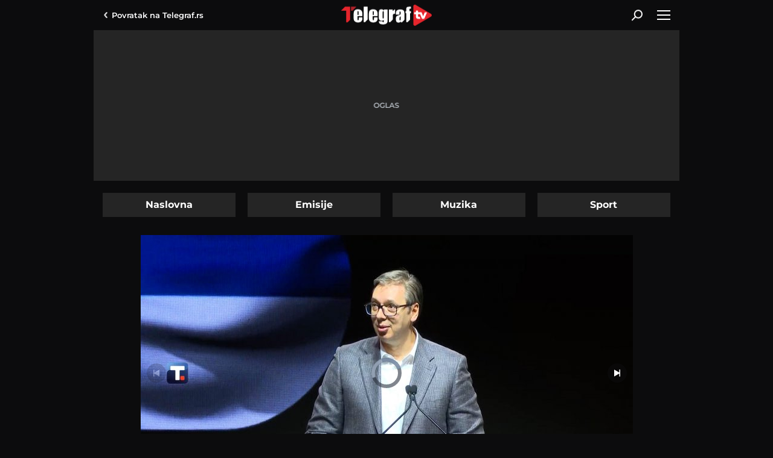

--- FILE ---
content_type: text/html; charset=utf-8
request_url: https://www.telegraf.tv/biznis/84797-aleksandar-vucic-na-otvaranju-vinske-vizije-otvorenog-balkana
body_size: 10401
content:
<!DOCTYPE html>                           
<html lang="sr">
<head>
    <title>Aleksandar Vučić na otvaranju Vinske vizije Otvorenog Balkana - Telegraf.tv</title>
    <meta name="description" content="&quot;Moramo i možemo da podržimo mnogo više hektara vinograda&quot; - izjavio je on">
    <meta name="keywords" content="aleksandar vucic, sajam vina, safe, midroll">
    <meta name="news_keywords" content="aleksandar vucic, sajam vina, safe, midroll">
    <meta name="viewport" content="width=device-width, initial-scale=1">
    <meta charset="utf-8">
    <meta name="apple-itunes-app" content="app-id=548251852">    
    <meta name="google-site-verification" content="ML_x2NKOLqduwvpCfdAJeR7iMginUUBJQ4E-GEDGpNI" />
    <link rel="preconnect" href="https://ls.hit.gemius.pl" crossorigin>
    <link rel="preconnect" hhref="https://gars.hit.gemius.pl" crossorigin>
    <link rel="dns-prefetch" href="https://fonts.googleapis.com"/>
    <link rel="dns-prefetch" href="https://xdn.tf.rs" />
    <link rel="dns-prefetch" href="https://gars.hit.gemius.pl"/>
    <link rel="dns-prefetch" href="https://adrs.hit.gemius.pl"/>
    <link rel="dns-prefetch" href="https://ls.hit.gemius.pl"/>
    <link rel="dns-prefetch" href="https://connect.facebook.net"/>
    <link rel="dns-prefetch" href="https://adria.contentexchange.me" />
    <link rel="dns-prefetch" href="https://b.aklamator.com" />
    <link rel="dns-prefetch" href="https://s.aklamator.com" />
    <!-- Facebook meta -->
    <meta property="fb:pages" content="245282178877178" />
    <meta property="og:url" content="https://www.telegraf.tv/biznis/84797-aleksandar-vucic-na-otvaranju-vinske-vizije-otvorenog-balkana"/>    
    <meta property="og:site_name" content="Telegraf.tv" />
    <meta property="og:title" content="Aleksandar Vučić na otvaranju Vinske vizije Otvorenog Balkana" />
    <meta property="og:description" content="\"Moramo i možemo da podržimo mnogo više hektara vinograda\" - izjavio je on" />
    <meta property="og:image" content="https://cdn.telegraf.tv/encoded/2023/11/16/a62c5474f5/images/1611vucic-sajam-vina.00012316.still001.jpg" />    
    <meta property="og:image:type" content="image/jpeg" />
    <meta property="og:image:width" content="670" />
    <meta property="og:image:height" content="447" />
    <meta property="og:type" content="article" />
    <meta property="article:published_time" content="2023-11-16T19:32:06+01:00" />
    <meta property="article:section" content="Biznis" />
    <meta property="article:author" content="https://www.facebook.com/telegraf.rs" />
    <meta property="fb:app_id" content="533340246842284" />
    <!-- /Facebook meta -->
    <!-- Twitter meta -->
    <meta name="twitter:site" content="@telegrafrs"/>
    <meta name="twitter:card" content="summary_large_image"/>
    <meta name="twitter:creator" content="@telegrafrs" />
    <meta name="twitter:domain" content="www.telegraf.tv" />
    <meta name="twitter:title" content="Aleksandar Vučić na otvaranju Vinske vizije Otvorenog Balkana"/>
    <meta name="twitter:description" content="\"Moramo i možemo da podržimo mnogo više hektara vinograda\" - izjavio je on"/>
    <meta name="twitter:image" content="https://cdn.telegraf.tv/encoded/2023/11/16/a62c5474f5/images/1611vucic-sajam-vina.00012316.still001.jpg"/>    
    <!-- /Twitter meta -->
    <meta name="axl-verification" content="9586fb40-989f-11e9-9e3a-1f64f1b35b84">


    <link rel="preload" media="(min-width: 600px)" href="https://cdn.telegraf.tv/encoded/2023/11/16/a62c5474f5/images/1611vucic-sajam-vina.00012316.still001-815x458.jpg" as="image">
    <link rel="preload" media="(max-width: 599px)" href="https://cdn.telegraf.tv/encoded/2023/11/16/a62c5474f5/images/1611vucic-sajam-vina.00012316.still001-460x259.jpg" as="image">

    <link rel="icon" href="/static/images/favicon.ico">
    <link rel="preload" as="font" href="/static/fonts/montserrat-v25-latin-ext_latin_cyrillic-ext_cyrillic-regular.woff2" type="font/woff2" crossorigin="anonymous">
	<link rel="preload" as="font" href="/static/fonts/montserrat-v25-latin-ext_latin_cyrillic-ext_cyrillic-500.woff2" type="font/woff2" crossorigin="anonymous">
	<link rel="preload" as="font" href="/static/fonts/montserrat-v25-latin-ext_latin_cyrillic-ext_cyrillic-600.woff2" type="font/woff2" crossorigin="anonymous">
    <link rel="preload" as="font" href="/static/fonts/montserrat-v25-latin-ext_latin_cyrillic-ext_cyrillic-700.woff2" type="font/woff2" crossorigin="anonymous">
    <link rel="preload" as="font" href="/static/fonts/montserrat-v25-latin-ext_latin_cyrillic-ext_cyrillic-800.woff2" type="font/woff2" crossorigin="anonymous">
    <link rel="canonical" href="">
    <link href="/static/css/bundle.min.css?v=2.0.52" rel="stylesheet">
    <script>
        window.telegrafSettings = {};
        if (navigator.userAgent.match(/Android/i) ||
            navigator.userAgent.match(/webOS/i) ||
            navigator.userAgent.match(/iemobile/i) ||
            navigator.userAgent.match(/iPhone/i) ||
            navigator.userAgent.match(/iPod/i) ||
            navigator.userAgent.match(/iPad/i) ||
            navigator.userAgent.match(/Windows Phone/i) ||
            navigator.userAgent.match(/Blackberry/i) ||
            navigator.userAgent.match(/BlackBerry/i)) {
            document.getElementsByTagName('html')[0].classList.add('touch');
            window.telegrafSettings.touch = true;
        } else {
            document.getElementsByTagName('html')[0].classList.add('no-touch');
        }
    </script>
    <script>
        void 0===Array.isArray&&(Array.isArray=function(t){return"[object Array]"===Object.prototype.toString.call(t)}),function(){let t=null,e=null,i=null;function n(){"hidden"===document.visibilityState?(t&&t.disconnect(),e&&e.disconnect()):"visible"===document.visibilityState&&setTimeout(()=>{i.forEach((i,n)=>{if(n.isConnected){let r=i.useCustomMargin?e:t;r&&r.observe(n)}})},300)}function r(n){return new IntersectionObserver(function(n){requestAnimationFrame(()=>{n.forEach(function(n){if(n.isIntersecting){let r=i.get(n.target);if(r&&r.callback){r.callback(n.target);let o=r.useCustomMargin?e:t;o.unobserve(n.target),i.delete(n.target)}}})})},n)}window.intersectionObserverGlobal=function(o,a,s){if(!("IntersectionObserver"in window)){Array.isArray(o)?o.forEach(a):a(o);return}i||(i=new Map,document.addEventListener("visibilitychange",n));let c=!!s;t||(t=r({rootMargin:"0px"})),c&&!e&&(e=r({rootMargin:"500px 0px 500px 0px"}));let l=c?e:t;Array.isArray(o)?o.forEach(function(t){i.set(t,{callback:a,useCustomMargin:c}),l.observe(t)}):(i.set(o,{callback:a,useCustomMargin:c}),l.observe(o))}}();
    </script>
    <script>
        function jsAsyncFunction(t,e){var c=document.createElement("script");c.src=t,c.setAttribute("type","text/javascript"),document[e].appendChild(c)}
    </script>
    <script>
        function cssAsyncFunction(e){var t=document.createElement("link");t.setAttribute("rel","stylesheet"),t.setAttribute("href",e),t.setAttribute("type","text/css"),document.getElementsByTagName("head")[0].appendChild(t)}    
    </script>
    <script>
        cssAsyncFunction("/static/css/bundleVideojs.min.css?v=2.0.52")
    </script>
    <script async src="/static/js/bundleVideojs.min.js?v=2.0.52"></script> 
    <script>
        window.dataLayer = window.dataLayer || [];
    </script>
    <!-- Google Tag Manager -->
    <script>(function(w,d,s,l,i){w[l]=w[l]||[];w[l].push({'gtm.start':
    new Date().getTime(),event:'gtm.js'});var f=d.getElementsByTagName(s)[0],
    j=d.createElement(s),dl=l!='dataLayer'?'&l='+l:'';j.async=true;j.src=
    'https://www.googletagmanager.com/gtm.js?id='+i+dl;f.parentNode.insertBefore(j,f);
    })(window,document,'script','dataLayer','GTM-TDMR6Z2');</script>
    <!-- End Google Tag Manager -->
    <!-- Gemius -->
    <script type="text/javascript">
            <!--//--><![CDATA[//><!--
            var pp_gemius_identifier = 'nGibwEfMQFw7WJGPN22E.cQ8zXay5I8eHnE8f06RZ3..v7';
            function gemius_pending(i) { window[i] = window[i] || function() {var x = window[i+'_pdata'] = window[i+'_pdata'] || []; x[x.length]=arguments;};};
            gemius_pending('gemius_hit'); gemius_pending('gemius_event'); gemius_pending('pp_gemius_hit'); gemius_pending('pp_gemius_event');
            (function(d,t) {try {var gt=d.createElement(t),s=d.getElementsByTagName(t)[0],l='http'+((location.protocol=='https:')?'s':''); gt.setAttribute('async','async');
                gt.setAttribute('defer','defer'); gt.src=l+'://gars.hit.gemius.pl/xgemius.js'; s.parentNode.insertBefore(gt,s);} catch (e) {}})(document,'script');
            //--><!]]>
        </script>
    <!-- /Gemius -->
    <!-- InMobi Choice. Consent Manager Tag v3.0 (for TCF 2.2) -->
    <script type="text/javascript" async=true>
    !function(){var e=window.location.hostname,t=document.createElement("script"),a=document.getElementsByTagName("script")[0],i="https://cmp.inmobi.com".concat("/choice/","_L9jx3Trs2FN9","/",e,"/choice.js?tag_version=V3"),s=0;t.async=!0,t.type="text/javascript",t.src=i,a.parentNode.insertBefore(t,a),!function e(){for(var t,a="__tcfapiLocator",i=[],s=window;s;){try{if(s.frames[a]){t=s;break}}catch(n){}if(s===window.top)break;s=s.parent}t||(!function e(){var t=s.document,i=!!s.frames[a];if(!i){if(t.body){var n=t.createElement("iframe");n.style.cssText="display:none",n.name=a,t.body.appendChild(n)}else setTimeout(e,5)}return!i}(),s.__tcfapi=function e(){var t,a=arguments;if(!a.length)return i;if("setGdprApplies"===a[0])a.length>3&&2===a[2]&&"boolean"==typeof a[3]&&(t=a[3],"function"==typeof a[2]&&a[2]("set",!0));else if("ping"===a[0]){var s={gdprApplies:t,cmpLoaded:!1,cmpStatus:"stub"};"function"==typeof a[2]&&a[2](s)}else"init"===a[0]&&"object"==typeof a[3]&&(a[3]=Object.assign(a[3],{tag_version:"V3"})),i.push(a)},s.addEventListener("message",function e(t){var a="string"==typeof t.data,i={};try{i=a?JSON.parse(t.data):t.data}catch(s){}var n=i.__tcfapiCall;n&&window.__tcfapi(n.command,n.version,function(e,i){var s={__tcfapiReturn:{returnValue:e,success:i,callId:n.callId}};a&&(s=JSON.stringify(s)),t&&t.source&&t.source.postMessage&&t.source.postMessage(s,"*")},n.parameter)},!1))}();var n=function(){var e=arguments;typeof window.__uspapi!==n&&setTimeout(function(){void 0!==window.__uspapi&&window.__uspapi.apply(window.__uspapi,e)},500)},r=function(){s++,window.__uspapi===n&&s<3?console.warn("USP is not accessible"):clearInterval(p)};if(void 0===window.__uspapi){window.__uspapi=n;var p=setInterval(r,6e3)}}();
    </script>
    <!-- End InMobi Choice. Consent Manager Tag v3.0 (for TCF 2.2) -->
</head>
<body class="category biznis">
    <header class="header-navigation" id="navigation-ins">
        <div class="top-header">
            <div class="main-wrapper">
                <div class="nav-wrapper">
                    <div class="back-btn">
                        <a href="https://www.telegraf.rs">Povratak na <br> Telegraf.rs
                        <div class="arrow-dropdown_icon-wrapper">
                            <div class="arrow-dropdown_icon-inner"></div>
                            </div>
                        </a>
                    </div>
                    <div class="logo_icon-wrapper">
                        <div class="logo_video_icon-inner">
                            <a href="/">
                                <svg class="logo_video_icon_id">
                                    <use xlink:href="/static/images/svg/sprite.svg?v=1#logo_video_icon"></use>
                                </svg>
                            </a>
                        </div>
                    </div>
                     <div class="desktop-search-btn-wrapper" @click="searchOpen=!searchOpen" :class="{'open-search':searchOpen}" v-if="!touch" v-cloak>
                        <div class="search_icon-wrapper desktop-search">
                            <div class="search_icon-inner">
                            </div>
                        </div>
                        <div class="close-icon">
                            <span></span>
                            <span></span>
                        </div>
                    </div>       
                    <div id="hamburger-nav-icon" @click="navigationOpen = !navigationOpen;navigationFirstLoadFunc()" :class="{'open-menu': navigationOpen}">
                        <span></span>
                        <span></span>
                        <span></span>
                        <span></span>
                    </div>
                </div>
            </div>
        </div>
        <div class="search-filed-desktop-wrapper" :class="{'open-search':searchOpen}" v-if="!touch" v-cloak>
            <div class="main-wrapper">
                <div class="search-filed-desktop-inner">
                    <input type="text" placeholder="Pretražite Telegraf.tv..." @keydown.enter="search" v-model="searchData" ref="desktopSearchFiled" @keydown.esc="searchOpen=false">
                    <div class="search_icon-wrapper" @click="search">
                        <div class="search_icon-inner">
                        </div>
                    </div>
                </div>
            </div>
        </div>
        <div class="navigation-overlay overlay" v-if="touch" :class="{'open-menu': navigationOpen}"
            v-touch:swipe.right="swipeRight()" @click="navigationOpen = false"></div>
        <div class="header-navigation--dropdown-menu" tabindex="-1" :class="{'open-menu': navigationOpen}" v-touch:swipe.right="swipeRight()" @keyup.esc="navigationOpen=false">
            <div class="header-navigation--dropdown-menu--inner">
                <dropdown-menu-comp v-if="navigationFirstLoad" :navigation-open="navigationOpen"></dropdown-menu-comp>
                <div class="loader-wrapper" :style="{paddingBottom:winHeight/270*100 +'%'}">
                    <div class="loaderCst-wrapper">
                        <div class="loaderCst loaderCst_1"><span></span></div>
                        <div class="loaderCst loaderCst_2"><span></span></div>
                        <div class="loaderCst loaderCst_3"><span></span></div>
                        <div class="loaderCst loaderCst_4"><span></span></div>
                        <div class="loaderCst loaderCst_5"><span></span></div>
                        <div class="loaderCst loaderCst_6"><span></span></div>
                        <div class="loaderCst loaderCst_7"><span></span></div>
                        <div class="loaderCst loaderCst_8"><span></span></div>
                    </div>              
                </div>
            </div>
        </div>    </header>
    <main>
        <div class="main-wrapper">           
            <div class="tf-full-branding-wrapper">
            
            </div>
            <div class="telegraf-bilbord-wrapper large banner-placeholder-text" data-banner-placeholder="Oglas">
                <div class="banner-placeholder">
                    
                </div>
            </div><!-- .telegraf-bilbord-wrapper -->
            <div class="page-wrapper-list">
                <div class="page-wrapper">
                    <ul class="navigation-tabs">
                        <li ><a href="/">Naslovna</a></li>
                        <li ><a href="https://www.telegraf.tv/emisije">Emisije</a></li>
                        <li ><a href="https://www.telegraf.tv/muzika">Muzika</a></li>
                        <li ><a href="https://www.telegraf.tv/sport">Sport</a></li>
                    </ul>
                </div>
                <div class="page-wrapper single">
        <section class="section-block">
            <article class="single-article">
                <div class="telegraf-mobile-ads b1 inline banner-placeholder-text" data-banner-placeholder="Oglas">
                    <div class="banner-placeholder">
                        
                        
                    </div>
                </div>
                <div class="telegraf-video-wrapper-outer">
                    <script>
                        let defaultOrientation = 'landscape'
                        window.tvVideo = {
                            id: 84797,
                            title: 'Aleksandar Vučić na otvaranju Vinske vizije Otvorenog Balkana',
                            subtitle: "\"Moramo i možemo da podržimo mnogo više hektara vinograda\" - izjavio je on",
                            url: 'https://www.telegraf.tv/biznis/84797-aleksandar-vucic-na-otvaranju-vinske-vizije-otvorenog-balkana',
                            poster: 'https://cdn.telegraf.tv/encoded/2023/11/16/a62c5474f5/images/1611vucic-sajam-vina.00012316.still001.jpg',
                            category: 'Biznis',
                            file: 'https://cdn.telegraf.tv/encoded/2023/11/16/a62c5474f5/1611vucic-sajam-vina.m3u8',
                            adTagUrl: 'https://pubads.g.doubleclick.net/gampad/ads?iu=/43680898/gam-telegraf.rs/video_tv_player&description_url=https%3A%2F%2Fwww.telegraf.rs&tfcd=0&npa=0&sz=640x480&cust_params=videocategory%3Dbiznis%26videoid%3D84797%26videotags%3Daleksandar-vucic%2Csajam-vina%2Csafe%2Cmidroll&gdfp_req=1&output=vast&unviewed_position_start=1&env=vp&impl=s&correlator=8479717648',
                            gemius: 'zDhAhDPDD1uJ0W3lQjjrJOTkzSZp8puCvgCiwTxcLmn.W7',
                            safe: 'safe',
                            content: 'safe,aleksandar-vucic,sajam-vina,biznis,midroll',
                            orientation:'landscape'
                        };

                        window.tvSettings = {
                            ajaxUrl: "/",
                            category: "",
                            single: true
                        };
                        if(window.telegrafSettings.isMobile) {
                            window.tvVideo.posterRes = (defaultOrientation =='portrait')?'https://cdn.telegraf.tv/encoded/2023/11/16/a62c5474f5/images/1611vucic-sajam-vina.00012316.still001.jpg'.replace('.jpg','-540x960.jpg'):'https://cdn.telegraf.tv/encoded/2023/11/16/a62c5474f5/images/1611vucic-sajam-vina.00012316.still001.jpg'.replace('.jpg','-460x259.jpg'); 
                        } else {
                            window.tvVideo.posterRes = (defaultOrientation =='portrait')?'https://cdn.telegraf.tv/encoded/2023/11/16/a62c5474f5/images/1611vucic-sajam-vina.00012316.still001.jpg'.replace('.jpg','-360x640.jpg'):'https://cdn.telegraf.tv/encoded/2023/11/16/a62c5474f5/images/1611vucic-sajam-vina.00012316.still001.jpg'.replace('.jpg','-815x458.jpg');
                        }
                    </script>
                    <div class="telegraf-video-wrapper-inner">
                        <div class="loader-wrapper">
                            <div class="loader-poster" id="loader-poster"></div>
                            <div class="loaderCst-wrapper">
                                <div class="loaderCst loaderCst_1"><span></span></div>
                                <div class="loaderCst loaderCst_2"><span></span></div>
                                <div class="loaderCst loaderCst_3"><span></span></div>
                                <div class="loaderCst loaderCst_4"><span></span></div>
                                <div class="loaderCst loaderCst_5"><span></span></div>
                                <div class="loaderCst loaderCst_6"><span></span></div>
                                <div class="loaderCst loaderCst_7"><span></span></div>
                                <div class="loaderCst loaderCst_8"><span></span></div>
                            </div>
                        </div>
                        <div class="telegraf-video-wrapper">
                            <video id="videoId" class="video-js vjs-default-skin" controls playsinline></video>
                        </div>
                    </div>
                    <div class="full-screen-btn"></div>
                    <script>
                        (function(){
                            if(!window.tvVideo.posterRes) return
                            var loaderPoster = document.getElementById('loader-poster')
                            loaderPoster.style.backgroundImage = "url("+ window.tvVideo.posterRes +")"
                        })()
                    </script>
                </div>
                <h1 id="videoTitle">Aleksandar Vučić na otvaranju Vinske vizije Otvorenog Balkana</h1>
                <div class="video-time">
                    <time itemprop="datePublished" id="publishTime" datetime="2023-11-16T19:32:06+01:00">četvrtak 16. nov. | 19:32</time>
                </div>
                <h3 id="videoSubtitle">&quot;Moramo i možemo da podržimo mnogo više hektara vinograda&quot; - izjavio je on</h3>
                <div class="shares-wrapper">
                    <p>Podeli:</p>
                    <div id="single-article-socials-wrapper">
                        <ul class="socials-wrapper">
                            <li class="facebook_icon">
                                <a href="https://www.facebook.com/dialog/feed?app_id=533340246842284&link=https://www.telegraf.tv/biznis/84797-aleksandar-vucic-na-otvaranju-vinske-vizije-otvorenog-balkana&picture=&name=Aleksandar%20Vu%C4%8Di%C4%87%20na%20otvaranju%20Vinske%20vizije%20Otvorenog%20Balkana&caption=Telegraf.tv&description=%22Moramo%20i%20mo%C5%BEemo%20da%20podr%C5%BEimo%20mnogo%20vi%C5%A1e%20hektara%20vinograda%22%20-%20izjavio%20je%20on&redirect_uri=https://www.telegraf.tv/biznis/84797-aleksandar-vucic-na-otvaranju-vinske-vizije-otvorenog-balkana" target="_blank" rel="noopener">
                                    <div class="facebook_icon-wrapper">
                                        <div class="facebook_icon-inner" style="background-image: url('/static/images/background/facebook_icon_white.svg')"></div>
                                    </div>
                                </a>
                            </li>
                            <li class="twitter_icon">
                                <a href="https://twitter.com/intent/tweet?url=https://www.telegraf.tv/biznis/84797-aleksandar-vucic-na-otvaranju-vinske-vizije-otvorenog-balkana&via=telegraftv&text=Aleksandar%20Vu%C4%8Di%C4%87%20na%20otvaranju%20Vinske%20vizije%20Otvorenog%20Balkana" target="_blank" rel="noopener">
                                    <div class="twitter_icon-wrapper">
                                        <div class="twitter_icon-inner" style="background-image: url('/static/images/background/twitter_icon_white.svg')"></div>
                                    </div>
                                </a>
                            </li>
                            <li class="linkedin_icon">
                                <a href="https://www.linkedin.com/shareArticle?mini=true&url=https://www.telegraf.tv/biznis/84797-aleksandar-vucic-na-otvaranju-vinske-vizije-otvorenog-balkana&title=Aleksandar%20Vu%C4%8Di%C4%87%20na%20otvaranju%20Vinske%20vizije%20Otvorenog%20Balkana&summary=%22Moramo%20i%20mo%C5%BEemo%20da%20podr%C5%BEimo%20mnogo%20vi%C5%A1e%20hektara%20vinograda%22%20-%20izjavio%20je%20on&source=Telegraf.tv" target="_blank" rel="noopener">
                                <div class="linkedin_icon-wrapper">
                                        <div class="linkedin_icon-inner" style="background-image: url('/static/images/background/linkedin_icon_white.svg')"></div>
                                    </div> 
                                </a>
                            </li>
                            <li class="whatsapp_icon">
                                <a href="https://wa.me/?text=https://www.telegraf.tv/biznis/84797-aleksandar-vucic-na-otvaranju-vinske-vizije-otvorenog-balkana" target="_blank" rel="noopener">
                                    <div class="whatsapp_icon-wrapper">
                                        <div class="whatsapp_icon-inner" style="background-image: url('/static/images/background/whatsapp_icon_white.svg')"></div>
                                    </div>
                                </a>
                            </li>
                            <li class="viber_icon">
                                <a href="viber://forward?text=https://www.telegraf.tv/biznis/84797-aleksandar-vucic-na-otvaranju-vinske-vizije-otvorenog-balkana" target="_blank" rel="noopener">
                                    <div class="viber_icon-wrapper">
                                        <div class="viber_icon-inner" style="background-image: url('/static/images/background/viber_icon_white.svg')"></div>
                                    </div>
                                </a>
                            </li>
                            <li class="copylink_icon">
                                <a href="#" onclick="copyLink(this,event)">
                                    <div class="copylink_icon-wrapper">
                                        <div class="copylink_icon-inner" style="background-image: url('/static/images/background/copylink_icon_white.svg')"></div>
                                    </div>
                                </a>
                            </li>
                            <li class="embedlink_icon">
                                <a href="#" onclick="copyLink(this,event,84797)">
                                    <div class="embedlink_icon-wrapper">
                                        <div class="embedlink_icon-inner" style="background-image: url('/static/images/background/embed_icon.svg')"></div>
                                    </div>
                                </a>
                            </li>
                        </ul>
                    </div>
                </div>
                <div class="tags-wrapper">
                    <h3>Teme</h2>
                    <ul id="videoTags">                        
                        <li><a href="https://www.telegraf.tv/teme/aleksandar-vucic">Aleksandar Vučić</a></li>
                        <li><a href="https://www.telegraf.tv/teme/sajam-vina">sajam vina</a></li>
                    </ul>
                </div>
                <div id="single-comments-wrapper">
                    <div class="comments-wrapper single-comments-wrapper">
                        <h3>Komentari</h3>
                        <div class="comments-nav">
                            <div class="comments-count">
                                <a href="https://www.telegraf.tv/biznis/84797-aleksandar-vucic-na-otvaranju-vinske-vizije-otvorenog-balkana/komentari/svi">
                                <div class="comments_icon-wrapper">
                                    <div class="comments_icon-inner">
                                        <svg class="comments_icon_id">
                                            <use xlink:href="/static/images/svg/sprite.svg#comments_icon"></use>
                                        </svg>
                                    </div>
                                </div>
                                <span>0</span>
                                </a>
                            </div>
                            <label class="float-left">Do sada nije bilo komentara.<br>Budite prvi koji će ostaviti komentar.</label>
                            <div class="comments-action-single float-right comments-send">
                                <a href="https://www.telegraf.tv/biznis/84797-aleksandar-vucic-na-otvaranju-vinske-vizije-otvorenog-balkana/komentari/posalji" class="btn">Pošaljite komentar</a>
                            </div>
                        </div>
                    </div>
                </div>
            </article>
        </section>
        
        <div class="telegraf-mobile-ads inline">
        
        
        </div>

        <section class="section-block">
            <div class="title-section-wrapper">
                <h2 class="title-section">Preporuka</h2>
            </div>
            <div class="list-three-items">
                <figure>
                    <div class="grid-image-wrapper">
                        <div class="grid-image-inner ratio-169">
                            <a href="https://www.telegraf.tv/vesti/106689-vucic-neka-sutra-bude-dan-koji-ce-nas-ujediniti-a-ne-dodatno-razdirati" title="Vučić: Neka sutra bude dan koji će nas ujediniti, a ne dodatno razdirati">
                                <picture>
                                    <img class="image-responsive lazy lazy-default"
                                        src="/static/images/background/loader.png"
                                        data-src="https://cdn.telegraf.tv/images/2025/10/31/jJd6L6p8/1080p-193x110.jpg"
                                        data-srcset='[{"image":"https://cdn.telegraf.tv/images/2025/10/31/jJd6L6p8/1080p-235x133.jpg","q":"480px"},{"image":"https://cdn.telegraf.tv/images/2025/10/31/jJd6L6p8/1080p-375x210.jpg","q":"600px"}]'
                                        alt="Vučić: Neka sutra bude dan koji će nas ujediniti, a ne dodatno razdirati">
                                </picture>
                                <div class="duration-wrapper">
                                    <div class="duration">1:59</div>
                                    <div class="play_small_icon-wrapper">
                                        <div data-src="'/static/images/background/play_small_icon.svg'"
                                            class="play_small_icon-inner lazy-default lazy"></div>
                                    </div>
                                </div>
                                <div class="figure-comments-wrapper">0</div>
                            </a>
                        </div>
                        <div class="figure-category">
                            <a href="https://www.telegraf.tv/vesti">
                                <h3>Vesti</h3>
                            </a>
                        </div>
                    </div>
                    <figcaption>
                        <a href="https://www.telegraf.tv/vesti/106689-vucic-neka-sutra-bude-dan-koji-ce-nas-ujediniti-a-ne-dodatno-razdirati" title="Vučić: Neka sutra bude dan koji će nas ujediniti, a ne dodatno razdirati">
                            <h2>Vučić: Neka sutra bude dan koji će nas ujediniti, a ne dodatno razdirati</h2>
                        </a>
                    </figcaption>
                </figure>
                <figure>
                    <div class="grid-image-wrapper">
                        <div class="grid-image-inner ratio-169">
                            <a href="https://www.telegraf.tv/vesti/106688-vucic-uvek-cemo-se-secati-16-voljenih-imena-cuvacemo-sve-te-duse-i-sva-ta-voljena-imena-u-srcima" title="Vučić: Uvek ćemo se sećati 16 voljenih imena, čuvaćemo sve te duše i sva ta voljena imena u srcima">
                                <picture>
                                    <img class="image-responsive lazy lazy-default"
                                        src="/static/images/background/loader.png"
                                        data-src="https://cdn.telegraf.tv/images/2025/10/31/pJ76k63l/1080p-193x110.jpg"
                                        data-srcset='[{"image":"https://cdn.telegraf.tv/images/2025/10/31/pJ76k63l/1080p-235x133.jpg","q":"480px"},{"image":"https://cdn.telegraf.tv/images/2025/10/31/pJ76k63l/1080p-375x210.jpg","q":"600px"}]'
                                        alt="Vučić: Uvek ćemo se sećati 16 voljenih imena, čuvaćemo sve te duše i sva ta voljena imena u srcima">
                                </picture>
                                <div class="duration-wrapper">
                                    <div class="duration">0:46</div>
                                    <div class="play_small_icon-wrapper">
                                        <div data-src="'/static/images/background/play_small_icon.svg'"
                                            class="play_small_icon-inner lazy-default lazy"></div>
                                    </div>
                                </div>
                                <div class="figure-comments-wrapper">0</div>
                            </a>
                        </div>
                        <div class="figure-category">
                            <a href="https://www.telegraf.tv/vesti">
                                <h3>Vesti</h3>
                            </a>
                        </div>
                    </div>
                    <figcaption>
                        <a href="https://www.telegraf.tv/vesti/106688-vucic-uvek-cemo-se-secati-16-voljenih-imena-cuvacemo-sve-te-duse-i-sva-ta-voljena-imena-u-srcima" title="Vučić: Uvek ćemo se sećati 16 voljenih imena, čuvaćemo sve te duše i sva ta voljena imena u srcima">
                            <h2>Vučić: Uvek ćemo se sećati 16 voljenih imena, čuvaćemo sve te duše i sva ta voljena imena u srcima</h2>
                        </a>
                    </figcaption>
                </figure>
                <figure>
                    <div class="grid-image-wrapper">
                        <div class="grid-image-inner ratio-169">
                            <a href="https://www.telegraf.tv/vesti/106356-ovo-je-venac-aleksandra-vucica" title="Ovo je venac Aleksandra Vučića">
                                <picture>
                                    <img class="image-responsive lazy lazy-default"
                                        src="/static/images/background/loader.png"
                                        data-src="https://cdn.telegraf.tv/images/2025/10/22/VlG6MGk8/2210vucicev-venac.00010505.still001-193x110.jpg"
                                        data-srcset='[{"image":"https://cdn.telegraf.tv/images/2025/10/22/VlG6MGk8/2210vucicev-venac.00010505.still001-235x133.jpg","q":"480px"},{"image":"https://cdn.telegraf.tv/images/2025/10/22/VlG6MGk8/2210vucicev-venac.00010505.still001-375x210.jpg","q":"600px"}]'
                                        alt="Ovo je venac Aleksandra Vučića">
                                </picture>
                                <div class="duration-wrapper">
                                    <div class="duration">0:15</div>
                                    <div class="play_small_icon-wrapper">
                                        <div data-src="'/static/images/background/play_small_icon.svg'"
                                            class="play_small_icon-inner lazy-default lazy"></div>
                                    </div>
                                </div>
                                <div class="figure-comments-wrapper">0</div>
                            </a>
                        </div>
                        <div class="figure-category">
                            <a href="https://www.telegraf.tv/vesti">
                                <h3>Vesti</h3>
                            </a>
                        </div>
                    </div>
                    <figcaption>
                        <a href="https://www.telegraf.tv/vesti/106356-ovo-je-venac-aleksandra-vucica" title="Ovo je venac Aleksandra Vučića">
                            <h2>Ovo je venac Aleksandra Vučića</h2>
                        </a>
                    </figcaption>
                </figure>
                <figure>
                    <div class="grid-image-wrapper">
                        <div class="grid-image-inner ratio-169">
                            <a href="https://www.telegraf.tv/vesti/106191-predsednik-vucic-docekao-predsednicu-ek-ursulu-fon-der-lajen-na-aerodromu-u-beogradu" title="Predsednik Vučić dočekao predsednicu EK Ursulu fon der Lajen na aerodromu u Beogradu">
                                <picture>
                                    <img class="image-responsive lazy lazy-default"
                                        src="/static/images/background/loader.png"
                                        data-src="https://cdn.telegraf.tv/images/2025/10/14/QJnxzLQ8/1080p-193x110.jpg"
                                        data-srcset='[{"image":"https://cdn.telegraf.tv/images/2025/10/14/QJnxzLQ8/1080p-235x133.jpg","q":"480px"},{"image":"https://cdn.telegraf.tv/images/2025/10/14/QJnxzLQ8/1080p-375x210.jpg","q":"600px"}]'
                                        alt="Predsednik Vučić dočekao predsednicu EK Ursulu fon der Lajen na aerodromu u Beogradu">
                                </picture>
                                <div class="duration-wrapper">
                                    <div class="duration">0:57</div>
                                    <div class="play_small_icon-wrapper">
                                        <div data-src="'/static/images/background/play_small_icon.svg'"
                                            class="play_small_icon-inner lazy-default lazy"></div>
                                    </div>
                                </div>
                                <div class="figure-comments-wrapper">0</div>
                            </a>
                        </div>
                        <div class="figure-category">
                            <a href="https://www.telegraf.tv/vesti">
                                <h3>Vesti</h3>
                            </a>
                        </div>
                    </div>
                    <figcaption>
                        <a href="https://www.telegraf.tv/vesti/106191-predsednik-vucic-docekao-predsednicu-ek-ursulu-fon-der-lajen-na-aerodromu-u-beogradu" title="Predsednik Vučić dočekao predsednicu EK Ursulu fon der Lajen na aerodromu u Beogradu">
                            <h2>Predsednik Vučić dočekao predsednicu EK Ursulu fon der Lajen na aerodromu u Beogradu</h2>
                        </a>
                    </figcaption>
                </figure>
                <figure>
                    <div class="grid-image-wrapper">
                        <div class="grid-image-inner ratio-169">
                            <a href="https://www.telegraf.tv/vesti/105567-vucic-slusamo-price-o-korupciji-a-hvale-se-zemlje-koje-su-nosioci-organizovanog-kriminala" title="Vučić: Slušamo priče o korupciji, a hvale se zemlje koje su nosioci organizovanog kriminala">
                                <picture>
                                    <img class="image-responsive lazy lazy-default"
                                        src="/static/images/background/loader.png"
                                        data-src="https://cdn.telegraf.tv/images/2025/9/20/Gep1ymp8/1080p-193x110.jpg"
                                        data-srcset='[{"image":"https://cdn.telegraf.tv/images/2025/9/20/Gep1ymp8/1080p-235x133.jpg","q":"480px"},{"image":"https://cdn.telegraf.tv/images/2025/9/20/Gep1ymp8/1080p-375x210.jpg","q":"600px"}]'
                                        alt="Vučić: Slušamo priče o korupciji, a hvale se zemlje koje su nosioci organizovanog kriminala">
                                </picture>
                                <div class="duration-wrapper">
                                    <div class="duration">3:07</div>
                                    <div class="play_small_icon-wrapper">
                                        <div data-src="'/static/images/background/play_small_icon.svg'"
                                            class="play_small_icon-inner lazy-default lazy"></div>
                                    </div>
                                </div>
                                <div class="figure-comments-wrapper">0</div>
                            </a>
                        </div>
                        <div class="figure-category">
                            <a href="https://www.telegraf.tv/vesti">
                                <h3>Vesti</h3>
                            </a>
                        </div>
                    </div>
                    <figcaption>
                        <a href="https://www.telegraf.tv/vesti/105567-vucic-slusamo-price-o-korupciji-a-hvale-se-zemlje-koje-su-nosioci-organizovanog-kriminala" title="Vučić: Slušamo priče o korupciji, a hvale se zemlje koje su nosioci organizovanog kriminala">
                            <h2>Vučić: Slušamo priče o korupciji, a hvale se zemlje koje su nosioci organizovanog kriminala</h2>
                        </a>
                    </figcaption>
                </figure>
                <figure>
                    <div class="grid-image-wrapper">
                        <div class="grid-image-inner ratio-169">
                            <a href="https://www.telegraf.tv/vesti/105566-vucic-sutra-cemo-predloziti-vazan-zakon-bitan-i-za-republiku-srbiju-i-za-republiku-srpsku" title="Vučić: Sutra ćemo predložiti važan zakon, bitan i za Republiku Srbiju i za Republiku Srpsku">
                                <picture>
                                    <img class="image-responsive lazy lazy-default"
                                        src="/static/images/background/loader.png"
                                        data-src="https://cdn.telegraf.tv/images/2025/9/20/DJrwBaye/1080p-193x110.jpg"
                                        data-srcset='[{"image":"https://cdn.telegraf.tv/images/2025/9/20/DJrwBaye/1080p-235x133.jpg","q":"480px"},{"image":"https://cdn.telegraf.tv/images/2025/9/20/DJrwBaye/1080p-375x210.jpg","q":"600px"}]'
                                        alt="Vučić: Sutra ćemo predložiti važan zakon, bitan i za Republiku Srbiju i za Republiku Srpsku">
                                </picture>
                                <div class="duration-wrapper">
                                    <div class="duration">1:41</div>
                                    <div class="play_small_icon-wrapper">
                                        <div data-src="'/static/images/background/play_small_icon.svg'"
                                            class="play_small_icon-inner lazy-default lazy"></div>
                                    </div>
                                </div>
                                <div class="figure-comments-wrapper">0</div>
                            </a>
                        </div>
                        <div class="figure-category">
                            <a href="https://www.telegraf.tv/vesti">
                                <h3>Vesti</h3>
                            </a>
                        </div>
                    </div>
                    <figcaption>
                        <a href="https://www.telegraf.tv/vesti/105566-vucic-sutra-cemo-predloziti-vazan-zakon-bitan-i-za-republiku-srbiju-i-za-republiku-srpsku" title="Vučić: Sutra ćemo predložiti važan zakon, bitan i za Republiku Srbiju i za Republiku Srpsku">
                            <h2>Vučić: Sutra ćemo predložiti važan zakon, bitan i za Republiku Srbiju i za Republiku Srpsku</h2>
                        </a>
                    </figcaption>
                </figure>
            </div>
            <div class="telegraf-mobile-ads inline">
            
            </div>
            <div class="list-three-items">
                <figure>
                    <div class="grid-image-wrapper">
                        <div class="grid-image-inner ratio-169">
                            <a href="https://www.telegraf.tv/vesti/105283-lolita-davidovic-ja-zivim-kao-sto-sam-i-uvek-zivela-iskreno-sa-karakterom-i-integritetom" title="Lolita Davidović: Ja živim kao što sam i uvek živela, iskreno, sa karakterom i integritetom">
                                <picture>
                                    <img class="image-responsive lazy lazy-default"
                                        src="/static/images/background/loader.png"
                                        data-src="https://cdn.telegraf.tv/images/2025/9/8/RJza9x4l/1080p-193x110.jpg"
                                        data-srcset='[{"image":"https://cdn.telegraf.tv/images/2025/9/8/RJza9x4l/1080p-235x133.jpg","q":"480px"},{"image":"https://cdn.telegraf.tv/images/2025/9/8/RJza9x4l/1080p-375x210.jpg","q":"600px"}]'
                                        alt="Lolita Davidović: Ja živim kao što sam i uvek živela, iskreno, sa karakterom i integritetom">
                                </picture>
                                <div class="duration-wrapper">
                                    <div class="duration">3:12</div>
                                    <div class="play_small_icon-wrapper">
                                        <div data-src="'/static/images/background/play_small_icon.svg'"
                                            class="play_small_icon-inner lazy-default lazy"></div>
                                    </div>
                                </div>
                                <div class="figure-comments-wrapper">0</div>
                            </a>
                        </div>
                        <div class="figure-category">
                            <a href="https://www.telegraf.tv/vesti">
                                <h3>Vesti</h3>
                            </a>
                        </div>
                    </div>
                    <figcaption>
                        <a href="https://www.telegraf.tv/vesti/105283-lolita-davidovic-ja-zivim-kao-sto-sam-i-uvek-zivela-iskreno-sa-karakterom-i-integritetom" title="Lolita Davidović: Ja živim kao što sam i uvek živela, iskreno, sa karakterom i integritetom">
                            <h2>Lolita Davidović: Ja živim kao što sam i uvek živela, iskreno, sa karakterom i integritetom</h2>
                        </a>
                    </figcaption>
                </figure>
                <figure>
                    <div class="grid-image-wrapper">
                        <div class="grid-image-inner ratio-169">
                            <a href="https://www.telegraf.tv/vesti/105282-vucic-primio-holivudsku-glumicu-lolitu-davidovic-i-njenog-supruga-rona-seltona" title="Vučić primio holivudsku glumicu Lolitu Davidović i njenog supruga Rona Šeltona">
                                <picture>
                                    <img class="image-responsive lazy lazy-default"
                                        src="/static/images/background/loader.png"
                                        data-src="https://cdn.telegraf.tv/images/2025/9/8/OJqw9KZ8/1080p-193x110.jpg"
                                        data-srcset='[{"image":"https://cdn.telegraf.tv/images/2025/9/8/OJqw9KZ8/1080p-235x133.jpg","q":"480px"},{"image":"https://cdn.telegraf.tv/images/2025/9/8/OJqw9KZ8/1080p-375x210.jpg","q":"600px"}]'
                                        alt="Vučić primio holivudsku glumicu Lolitu Davidović i njenog supruga Rona Šeltona">
                                </picture>
                                <div class="duration-wrapper">
                                    <div class="duration">0:47</div>
                                    <div class="play_small_icon-wrapper">
                                        <div data-src="'/static/images/background/play_small_icon.svg'"
                                            class="play_small_icon-inner lazy-default lazy"></div>
                                    </div>
                                </div>
                                <div class="figure-comments-wrapper">0</div>
                            </a>
                        </div>
                        <div class="figure-category">
                            <a href="https://www.telegraf.tv/vesti">
                                <h3>Vesti</h3>
                            </a>
                        </div>
                    </div>
                    <figcaption>
                        <a href="https://www.telegraf.tv/vesti/105282-vucic-primio-holivudsku-glumicu-lolitu-davidovic-i-njenog-supruga-rona-seltona" title="Vučić primio holivudsku glumicu Lolitu Davidović i njenog supruga Rona Šeltona">
                            <h2>Vučić primio holivudsku glumicu Lolitu Davidović i njenog supruga Rona Šeltona</h2>
                        </a>
                    </figcaption>
                </figure>
                <figure>
                    <div class="grid-image-wrapper">
                        <div class="grid-image-inner ratio-169">
                            <a href="https://www.telegraf.tv/vesti/104537-vucic-primio-mlade-sportiste-iz-18-zemalja-ucesnike-kampa-srbija-te-zove" title="Vučić primio mlade sportiste iz 18 zemalja, učesnike kampa &quot;Srbija te zove&quot;">
                                <picture>
                                    <img class="image-responsive lazy lazy-default"
                                        src="/static/images/background/loader.png"
                                        data-src="https://cdn.telegraf.tv/images/2025/8/8/EljK74vJ/1080p-193x110.jpg"
                                        data-srcset='[{"image":"https://cdn.telegraf.tv/images/2025/8/8/EljK74vJ/1080p-235x133.jpg","q":"480px"},{"image":"https://cdn.telegraf.tv/images/2025/8/8/EljK74vJ/1080p-375x210.jpg","q":"600px"}]'
                                        alt="Vučić primio mlade sportiste iz 18 zemalja, učesnike kampa &quot;Srbija te zove&quot;">
                                </picture>
                                <div class="duration-wrapper">
                                    <div class="duration">1:42</div>
                                    <div class="play_small_icon-wrapper">
                                        <div data-src="'/static/images/background/play_small_icon.svg'"
                                            class="play_small_icon-inner lazy-default lazy"></div>
                                    </div>
                                </div>
                                <div class="figure-comments-wrapper">0</div>
                            </a>
                        </div>
                        <div class="figure-category">
                            <a href="https://www.telegraf.tv/vesti">
                                <h3>Vesti</h3>
                            </a>
                        </div>
                    </div>
                    <figcaption>
                        <a href="https://www.telegraf.tv/vesti/104537-vucic-primio-mlade-sportiste-iz-18-zemalja-ucesnike-kampa-srbija-te-zove" title="Vučić primio mlade sportiste iz 18 zemalja, učesnike kampa &quot;Srbija te zove&quot;">
                            <h2>Vučić primio mlade sportiste iz 18 zemalja, učesnike kampa &quot;Srbija te zove&quot;</h2>
                        </a>
                    </figcaption>
                </figure>
                <figure>
                    <div class="grid-image-wrapper">
                        <div class="grid-image-inner ratio-169">
                            <a href="https://www.telegraf.tv/vesti/104439-vucic-hvala-svim-krajisnicima-za-sve-sto-su-dali-srbiju-i-sto-su-doprineli-razvoju-srbije" title="Vučić: Hvala svim Krajišnicima za sve što su dali Srbiju i što su doprineli razvoju Srbije">
                                <picture>
                                    <img class="image-responsive lazy lazy-default"
                                        src="/static/images/background/loader.png"
                                        data-src="https://cdn.telegraf.tv/images/2025/8/3/oeEEjzZe/1080p-193x110.jpg"
                                        data-srcset='[{"image":"https://cdn.telegraf.tv/images/2025/8/3/oeEEjzZe/1080p-235x133.jpg","q":"480px"},{"image":"https://cdn.telegraf.tv/images/2025/8/3/oeEEjzZe/1080p-375x210.jpg","q":"600px"}]'
                                        alt="Vučić: Hvala svim Krajišnicima za sve što su dali Srbiju i što su doprineli razvoju Srbije">
                                </picture>
                                <div class="duration-wrapper">
                                    <div class="duration">2:33</div>
                                    <div class="play_small_icon-wrapper">
                                        <div data-src="'/static/images/background/play_small_icon.svg'"
                                            class="play_small_icon-inner lazy-default lazy"></div>
                                    </div>
                                </div>
                                <div class="figure-comments-wrapper">2</div>
                            </a>
                        </div>
                        <div class="figure-category">
                            <a href="https://www.telegraf.tv/vesti">
                                <h3>Vesti</h3>
                            </a>
                        </div>
                    </div>
                    <figcaption>
                        <a href="https://www.telegraf.tv/vesti/104439-vucic-hvala-svim-krajisnicima-za-sve-sto-su-dali-srbiju-i-sto-su-doprineli-razvoju-srbije" title="Vučić: Hvala svim Krajišnicima za sve što su dali Srbiju i što su doprineli razvoju Srbije">
                            <h2>Vučić: Hvala svim Krajišnicima za sve što su dali Srbiju i što su doprineli razvoju Srbije</h2>
                        </a>
                    </figcaption>
                </figure>
                <figure>
                    <div class="grid-image-wrapper">
                        <div class="grid-image-inner ratio-169">
                            <a href="https://www.telegraf.tv/vesti/104438-dan-secanja-na-sve-stradale-i-prognane-u-oruzanoj-akciji-oluja" title="Dan sećanja na sve stradale i prognane u oružanoj akciji &quot;Oluja&quot;">
                                <picture>
                                    <img class="image-responsive lazy lazy-default"
                                        src="/static/images/background/loader.png"
                                        data-src="https://cdn.telegraf.tv/images/2025/8/3/EljK7bOJ/1080p-193x110.jpg"
                                        data-srcset='[{"image":"https://cdn.telegraf.tv/images/2025/8/3/EljK7bOJ/1080p-235x133.jpg","q":"480px"},{"image":"https://cdn.telegraf.tv/images/2025/8/3/EljK7bOJ/1080p-375x210.jpg","q":"600px"}]'
                                        alt="Dan sećanja na sve stradale i prognane u oružanoj akciji &quot;Oluja&quot;">
                                </picture>
                                <div class="duration-wrapper">
                                    <div class="duration">3:56</div>
                                    <div class="play_small_icon-wrapper">
                                        <div data-src="'/static/images/background/play_small_icon.svg'"
                                            class="play_small_icon-inner lazy-default lazy"></div>
                                    </div>
                                </div>
                                <div class="figure-comments-wrapper">0</div>
                            </a>
                        </div>
                        <div class="figure-category">
                            <a href="https://www.telegraf.tv/vesti">
                                <h3>Vesti</h3>
                            </a>
                        </div>
                    </div>
                    <figcaption>
                        <a href="https://www.telegraf.tv/vesti/104438-dan-secanja-na-sve-stradale-i-prognane-u-oruzanoj-akciji-oluja" title="Dan sećanja na sve stradale i prognane u oružanoj akciji &quot;Oluja&quot;">
                            <h2>Dan sećanja na sve stradale i prognane u oružanoj akciji &quot;Oluja&quot;</h2>
                        </a>
                    </figcaption>
                </figure>
                <figure>
                    <div class="grid-image-wrapper">
                        <div class="grid-image-inner ratio-169">
                            <a href="https://www.telegraf.tv/vesti/104400-sednica-saveta-za-nacionalnu-bezbednost-predsedavao-vucic" title="Sednica Saveta za nacionalnu bezbednost, predsedavao Vučić">
                                <picture>
                                    <img class="image-responsive lazy lazy-default"
                                        src="/static/images/background/loader.png"
                                        data-src="https://cdn.telegraf.tv/images/2025/8/2/yJ51MyZJ/1080p-193x110.jpg"
                                        data-srcset='[{"image":"https://cdn.telegraf.tv/images/2025/8/2/yJ51MyZJ/1080p-235x133.jpg","q":"480px"},{"image":"https://cdn.telegraf.tv/images/2025/8/2/yJ51MyZJ/1080p-375x210.jpg","q":"600px"}]'
                                        alt="Sednica Saveta za nacionalnu bezbednost, predsedavao Vučić">
                                </picture>
                                <div class="duration-wrapper">
                                    <div class="duration">0:28</div>
                                    <div class="play_small_icon-wrapper">
                                        <div data-src="'/static/images/background/play_small_icon.svg'"
                                            class="play_small_icon-inner lazy-default lazy"></div>
                                    </div>
                                </div>
                                <div class="figure-comments-wrapper">0</div>
                            </a>
                        </div>
                        <div class="figure-category">
                            <a href="https://www.telegraf.tv/vesti">
                                <h3>Vesti</h3>
                            </a>
                        </div>
                    </div>
                    <figcaption>
                        <a href="https://www.telegraf.tv/vesti/104400-sednica-saveta-za-nacionalnu-bezbednost-predsedavao-vucic" title="Sednica Saveta za nacionalnu bezbednost, predsedavao Vučić">
                            <h2>Sednica Saveta za nacionalnu bezbednost, predsedavao Vučić</h2>
                        </a>
                    </figcaption>
                </figure>
            </div>
        </section>

        <div class="ado_620x200">
        </div>
    <div class="ado_mobile_geo_banner">
    </div>
    <div class="page-content">
        <div class="single-ads-wrapper">
            <div class="single-ads">
            </div>
        </div>
    </div>
            </div>
        </div>
        <div class="footer-above-banner"><!-- Footer 970 Banner  -->
        
        </div>
        <div class="big-banners">
            <div class="big-banners-left">
                
                
            </div>
            <div class="big-banners-right">
                
                
            </div>
        </div><!-- .big-banners -->
    </main>
    <footer>
        <div class="footer-top">
            <div class="main-wrapper">
                <div class="page-wrapper">
                    <div class="top-footer-page-wrapper-inner">
                        <div class="footer-navigation">
                            <ul>
                                <li class="vesti">
                                    <a href="https://www.telegraf.tv/vesti">
                                        <span>Vesti</span>
                                        <span class="category-border"></span>
                                    </a>
                                </li>
                                <li class="biznis">
                                    <a href="/biznis">
                                        <span>Biznis</span>
                                        <span class="category-border"></span>
                                    </a>
                                </li>
                                <li class="sport">
                                    <a href="https://www.telegraf.tv/sport">
                                        <span>Sport</span>
                                        <span class="category-border"></span>
                                    </a>
                                </li>
                                <li class="nauka">
                                    <a href="https://www.telegraf.tv/nauka">
                                        <span>Nauka</span>
                                        <span class="category-border"></span>
                                    </a>
                                </li>
                            </ul>
                            <ul>
                                <li class="aero">
                                    <a href="https://www.telegraf.tv/aero">
                                        <span>Aero</span>
                                        <span class="category-border"></span>
                                    </a>
                                </li>
                                <li class="jetset">
                                    <a href="https://www.telegraf.tv/jetset">
                                        <span>Jetset</span>
                                        <span class="category-border"></span>
                                    </a>
                                </li>
                                <li class="hi-tech">
                                    <a href="https://www.telegraf.tv/hi-tech">
                                        <span>Hi-Tech</span>
                                        <span class="category-border"></span>
                                    </a>
                                </li>
                                <li class="zanimljivosti">
                                    <a href="https://www.telegraf.tv/zanimljivosti">
                                        <span>Zanimljivosti</span>
                                        <span class="category-border"></span>
                                    </a>
                                </li>
                            </ul>
                            <ul>
                                <li class="zivot-i-stil">
                                    <a href="https://www.telegraf.tv/zivot-i-stil">
                                        <span>Život</span>
                                        <span class="category-border"></span>
                                    </a>
                                </li>
                                <li class="kuhinja">
                                    <a href="https://www.telegraf.tv/kuhinja">
                                        <span>Kuhinja</span>
                                        <span class="category-border"></span>
                                    </a>
                                </li>
                                <li class="rijaliti">
                                    <a href="https://www.telegraf.tv/rijaliti">
                                        <span>Rijaliti</span>
                                        <span class="category-border"></span>
                                    </a>
                                </li>
                            </ul>
                        </div>
                        <div class="aplication-store">
                            <div class="apple-store_icon-wrapper">
                                <div class="apple-store_icon-inner">
                                    <a href="https://apps.apple.com/app/apple-store/id548251852?pt=1175422&ct=telegraf%20footer&mt=8" target="_blank" rel="noopener">
                                        <div class="apple-store_icon_id lazy lazy-default" data-src="'/static/images/background/apple-store_icon.svg'"></div>
                                    </a>
                                </div>
                            </div>
                            <div class="google-play_icon-wrapper">
                                <div class="google-play_icon-inner">
                                    <a href="https://play.google.com/store/apps/details?id=rs.telegraf.io&referrer=utm_source%3Dtelegraf-footer%26utm_medium%3Dlink"
                                        target="_blank" rel="noopener">
                                        <div class="google-play_icon_id lazy lazy-default" data-src="'/static/images/background/google-play_icon.svg'"></div>
                                    </a>
                                </div>
                            </div>
                            <div class="huawei-store-wrapper">
                                <a href="https://appgallery.cloud.huawei.com/ag/n/app/C101297369?channelId=EURSMKT20200525TV&detailType=0" target="_blank" rel="noopener">
                                    <div class="huawei-store-black_icon lazy lazy-default" data-src="'/static/images/background/huawei-store-black.png'"></div>
                                </a>
                            </div>
                        </div>
                        <div class="socials-wrapper">
                            <ul>
                                <li>
                                    <a href="https://www.facebook.com/telegraf.rs" title="Telegraf Facebook" target="_blank" rel="noopener">
                                        <div class="facebook_icon-wrapper">
                                            <div class="facebook_icon-inner lazy lazy-default" data-src="'/static/images/background/facebook_icon_white.svg'"></div>
                                        </div>
                                    </a>
                                </li>
                                <li>
                                    <a href="https://twitter.com/telegrafrs" title="Telegraf Twitter" target="_blank" rel="noopener">
                                        <div class="twitter_icon-wrapper">
                                            <div class="twitter_icon-inner lazy lazy-default" data-src="'/static/images/background/twitter_icon_white.svg'"></div>
                                        </div>
                                    </a>
                                </li>
                                 <li>
                                    <a href="https://www.instagram.com/telegraf.rs" title="Telegraf Insragram" target="_blank" rel="noopener">
                                        <div class="instagram_icon-wrapper">
                                            <div class="instagram_icon-inner lazy lazy-default" data-src="'/static/images/background/instagram_icon_white.svg'"></div>
                                        </div>
                                    </a>
                                </li>
                                <li>
                                    <a href="https://www.youtube.com/telegrafrstv" title="Telegraf TV" target="_blank" rel="noopener">
                                        <div class="youtube_icon-wrapper">
                                            <div class="youtube_icon-inner lazy lazy-default" data-src="'/static/images/background/youtube_icon_white.svg'"></div>
                                        </div>
                                    </a>
                                </li>
                            </ul>
                        </div>
                    </div>
                </div>
            </div>        </div>
        <div class="footer-bottom">
            <div class="main-wrapper">
                <div class="page-wrapper">
                    <div class="footer-redaction">
                        <ul>
                            <li><a href="https://www.telegraf.rs/redakcija/o-nama">O nama</a></li>
                            <li><a href="https://www.telegraf.rs/redakcija/marketing">Marketing</a>
                            </li>
                            <li><a href="https://www.telegraf.rs/redakcija/impressum">Impressum</a>
                            </li>
                            <li><a href="https://www.telegraf.rs/redakcija/uslovi-koriscenja">Uslovi korišćenja</a>
                            </li>
                             <li><a href="https://www.telegraf.rs/redakcija/politika-privatnosti">Politika privatnosti</a>
                            </li>
                            <li><a href="https://www.telegraf.rs/redakcija/kontakt">Kontakt</a>
                            </li>
                        </ul>
                    </div>
                    <div class="copyright">
                        <span><strong>&copy; Telegraf 2021</strong></span>&nbsp;&nbsp;
                        <span>Sva prava zadržana.</span>
                    </div>
                </div>
            </div>
        </div>
    </footer>
    <script>
        window.telegrafSettings.windowWidth = window.innerWidth;
        window.telegrafSettings.env = 'prod';
        window.telegrafSettings.current = ['category-biznis'];
        window.telegrafSettings.homeUrl = 'https://www.telegraf.tv';
        window.telegrafSettings.tfUrl = 'https://www.telegraf.rs';
        window.telegrafSettings.scriptVersion = "2.0.52";
        if (navigator.userAgent.match(/Android/i)) {
            window.telegrafSettings.android = true;
        }
        if(navigator.userAgent.match(/iPhone/i) || navigator.userAgent.match(/iPod/i) ||  navigator.userAgent.match(/iPad/i)) {
            window.telegrafSettings.ios = true;
        }
        (window.telegrafSettings.windowWidth > 600) ? window.telegrafSettings.isMobile = false : window.telegrafSettings.isMobile = true;
        function isIE(){var n=window.navigator.userAgent,e=n.indexOf("MSIE "),i=n.indexOf("Trident/");return e>0||i>0}
    </script>
    <script>
        function lazyLoadImages(e){var t=[].slice.call(document.querySelectorAll("."+e));0!=t.length&&intersectionObserverGlobal(t,function(t){if("IMG"==t.nodeName){t.onload=function(){t.classList.add("lazy-appear")},t.setAttribute("srcset",t.getAttribute("data-src"));for(var a=JSON.parse(t.getAttribute("data-srcset")),r=0;r<a.length;r++){var s=document.createElement("SOURCE");s.setAttribute("srcset",a[r].image),s.setAttribute("media","(min-width: "+a[r].q+")"),t.parentNode.insertBefore(s,t.parentNode.childNodes[0])}}else t.setAttribute("style","background-image: url("+t.getAttribute("data-src")+")"),t.classList.add("lazy-appear");t.classList.remove(e)})}document.addEventListener("DOMContentLoaded",function(){window.domContentLoaded=!0,lazyLoadImages("lazy")});
    </script>
    <script src="/static/js/bundle.min.js?v=2.0.52"></script>
    
    <div class="telegraf-mobile-ads">
    
    
    </div>
    <div class="telegraf-mobile-ads">
    
    
    </div>
</body>

</html>

--- FILE ---
content_type: image/svg+xml
request_url: https://www.telegraf.tv/static/images/background/fullscreen-expand_icon.svg?v=1
body_size: 171
content:
<svg xmlns="http://www.w3.org/2000/svg" viewBox="0 0 80 80"><defs><style>.cls-1{opacity:0;}.cls-2{fill:#0c0c0d;}.cls-3{fill:#fff;}</style></defs><g id="Layer_2" data-name="Layer 2"><g id="Layer_1-2" data-name="Layer 1"><g class="cls-1"><path class="cls-2" d="M40,80A40,40,0,1,0,0,40,40,40,0,0,0,40,80Z"/></g><polygon class="cls-3" points="56 40.44 52 40.44 52 28 39.56 28 39.56 24 56 24 56 40.44"/><polygon class="cls-3" points="39.43 56 24 56 24 39.56 28 39.56 28 52 39.43 52 39.43 56"/></g></g></svg>

--- FILE ---
content_type: image/svg+xml
request_url: https://www.telegraf.tv/static/images/background/player_sound_icon.svg?v=2
body_size: 276
content:
<svg xmlns="http://www.w3.org/2000/svg" viewBox="0 0 80 80"><defs><style>.cls-1{opacity:0;}.cls-2{fill:#0c0c0d;}.cls-3{fill:#fff;}</style></defs><g id="Layer_2" data-name="Layer 2"><g id="Layer_1-2" data-name="Layer 1"><g class="cls-1"><path class="cls-2" d="M40,0A40,40,0,1,0,80,40,40,40,0,0,0,40,0Z"/></g><rect class="cls-3" x="17.65" y="36" width="16" height="8" transform="translate(65.65 14.35) rotate(90)"/><polygon class="cls-3" points="29.65 48 29.65 32 39.65 24 39.65 56 29.65 48"/><path class="cls-3" d="M43.84,46.93v-4a2.93,2.93,0,0,0,0-5.86v-4a6.93,6.93,0,0,1,0,13.86Z"/><path class="cls-3" d="M43.84,55.4v-4a11.4,11.4,0,0,0,0-22.8v-4a15.4,15.4,0,0,1,0,30.8Z"/></g></g></svg>

--- FILE ---
content_type: application/javascript; charset=UTF-8
request_url: https://www.telegraf.tv/static/js/bundleVideojs.min.js?v=2.0.52
body_size: 22995
content:
!function(t){var e={};function n(r){if(e[r])return e[r].exports;var o=e[r]={i:r,l:!1,exports:{}};return t[r].call(o.exports,o,o.exports,n),o.l=!0,o.exports}n.m=t,n.c=e,n.d=function(t,e,r){n.o(t,e)||Object.defineProperty(t,e,{enumerable:!0,get:r})},n.r=function(t){"undefined"!=typeof Symbol&&Symbol.toStringTag&&Object.defineProperty(t,Symbol.toStringTag,{value:"Module"}),Object.defineProperty(t,"__esModule",{value:!0})},n.t=function(t,e){if(1&e&&(t=n(t)),8&e)return t;if(4&e&&"object"==typeof t&&t&&t.__esModule)return t;var r=Object.create(null);if(n.r(r),Object.defineProperty(r,"default",{enumerable:!0,value:t}),2&e&&"string"!=typeof t)for(var o in t)n.d(r,o,function(e){return t[e]}.bind(null,o));return r},n.n=function(t){var e=t&&t.__esModule?function(){return t.default}:function(){return t};return n.d(e,"a",e),e},n.o=function(t,e){return Object.prototype.hasOwnProperty.call(t,e)},n.p="/static/",n(n.s=176)}([function(t,e,n){(function(e){var n="object",r=function(t){return t&&t.Math==Math&&t};t.exports=r(typeof globalThis==n&&globalThis)||r(typeof window==n&&window)||r(typeof self==n&&self)||r(typeof e==n&&e)||Function("return this")()}).call(this,n(26))},function(t,e,n){var r=n(0),o=n(21),i=n(37),c=n(63),a=r.Symbol,u=o("wks");t.exports=function(t){return u[t]||(u[t]=c&&a[t]||(c?a:i)("Symbol."+t))}},function(t,e){t.exports=function(t){try{return!!t()}catch(t){return!0}}},function(t,e){t.exports=function(t){return"object"==typeof t?null!==t:"function"==typeof t}},function(t,e,n){var r=n(0),o=n(32).f,i=n(10),c=n(11),a=n(41),u=n(64),s=n(43);t.exports=function(t,e){var n,l,f,d,p,v=t.target,g=t.global,h=t.stat;if(n=g?r:h?r[v]||a(v,{}):(r[v]||{}).prototype)for(l in e){if(d=e[l],f=t.noTargetGet?(p=o(n,l))&&p.value:n[l],!s(g?l:v+(h?".":"#")+l,t.forced)&&void 0!==f){if(typeof d==typeof f)continue;u(d,f)}(t.sham||f&&f.sham)&&i(d,"sham",!0),c(n,l,d,t)}}},function(t,e,n){var r=n(3);t.exports=function(t){if(!r(t))throw TypeError(String(t)+" is not an object");return t}},,function(t,e,n){var r=n(9),o=n(48),i=n(5),c=n(16),a=Object.defineProperty;e.f=r?a:function(t,e,n){if(i(t),e=c(e,!0),i(n),o)try{return a(t,e,n)}catch(t){}if("get"in n||"set"in n)throw TypeError("Accessors not supported");return"value"in n&&(t[e]=n.value),t}},function(t,e){var n={}.hasOwnProperty;t.exports=function(t,e){return n.call(t,e)}},function(t,e,n){var r=n(2);t.exports=!r((function(){return 7!=Object.defineProperty({},"a",{get:function(){return 7}}).a}))},function(t,e,n){var r=n(9),o=n(7),i=n(22);t.exports=r?function(t,e,n){return o.f(t,e,i(1,n))}:function(t,e,n){return t[e]=n,t}},function(t,e,n){var r=n(0),o=n(21),i=n(10),c=n(8),a=n(41),u=n(61),s=n(17),l=s.get,f=s.enforce,d=String(u).split("toString");o("inspectSource",(function(t){return u.call(t)})),(t.exports=function(t,e,n,o){var u=!!o&&!!o.unsafe,s=!!o&&!!o.enumerable,l=!!o&&!!o.noTargetGet;"function"==typeof n&&("string"!=typeof e||c(n,"name")||i(n,"name",e),f(n).source=d.join("string"==typeof e?e:"")),t!==r?(u?!l&&t[e]&&(s=!0):delete t[e],s?t[e]=n:i(t,e,n)):s?t[e]=n:a(e,n)})(Function.prototype,"toString",(function(){return"function"==typeof this&&l(this).source||u.call(this)}))},,function(t,e){var n={}.toString;t.exports=function(t){return n.call(t).slice(8,-1)}},function(t,e,n){var r=n(49),o=n(18);t.exports=function(t){return r(o(t))}},function(t,e,n){var r=n(18);t.exports=function(t){return Object(r(t))}},function(t,e,n){var r=n(3);t.exports=function(t,e){if(!r(t))return t;var n,o;if(e&&"function"==typeof(n=t.toString)&&!r(o=n.call(t)))return o;if("function"==typeof(n=t.valueOf)&&!r(o=n.call(t)))return o;if(!e&&"function"==typeof(n=t.toString)&&!r(o=n.call(t)))return o;throw TypeError("Can't convert object to primitive value")}},function(t,e,n){var r,o,i,c=n(104),a=n(0),u=n(3),s=n(10),l=n(8),f=n(34),d=n(28),p=a.WeakMap;if(c){var v=new p,g=v.get,h=v.has,m=v.set;r=function(t,e){return m.call(v,t,e),e},o=function(t){return g.call(v,t)||{}},i=function(t){return h.call(v,t)}}else{var y=f("state");d[y]=!0,r=function(t,e){return s(t,y,e),e},o=function(t){return l(t,y)?t[y]:{}},i=function(t){return l(t,y)}}t.exports={set:r,get:o,has:i,enforce:function(t){return i(t)?o(t):r(t,{})},getterFor:function(t){return function(e){var n;if(!u(e)||(n=o(e)).type!==t)throw TypeError("Incompatible receiver, "+t+" required");return n}}}},function(t,e){t.exports=function(t){if(null==t)throw TypeError("Can't call method on "+t);return t}},function(t,e,n){var r=n(23),o=Math.min;t.exports=function(t){return t>0?o(r(t),9007199254740991):0}},,function(t,e,n){var r=n(0),o=n(41),i=n(27),c=r["__core-js_shared__"]||o("__core-js_shared__",{});(t.exports=function(t,e){return c[t]||(c[t]=void 0!==e?e:{})})("versions",[]).push({version:"3.2.1",mode:i?"pure":"global",copyright:"© 2019 Denis Pushkarev (zloirock.ru)"})},function(t,e){t.exports=function(t,e){return{enumerable:!(1&t),configurable:!(2&t),writable:!(4&t),value:e}}},function(t,e){var n=Math.ceil,r=Math.floor;t.exports=function(t){return isNaN(t=+t)?0:(t>0?r:n)(t)}},function(t,e){t.exports={}},function(t,e,n){var r=n(5),o=n(111),i=n(42),c=n(28),a=n(87),u=n(40),s=n(34)("IE_PROTO"),l=function(){},f=function(){var t,e=u("iframe"),n=i.length;for(e.style.display="none",a.appendChild(e),e.src=String("javascript:"),(t=e.contentWindow.document).open(),t.write("<script>document.F=Object<\/script>"),t.close(),f=t.F;n--;)delete f.prototype[i[n]];return f()};t.exports=Object.create||function(t,e){var n;return null!==t?(l.prototype=r(t),n=new l,l.prototype=null,n[s]=t):n=f(),void 0===e?n:o(n,e)},c[s]=!0},function(t,e){var n;n=function(){return this}();try{n=n||new Function("return this")()}catch(t){"object"==typeof window&&(n=window)}t.exports=n},function(t,e){t.exports=!1},function(t,e){t.exports={}},function(t,e){t.exports=function(t){if("function"!=typeof t)throw TypeError(String(t)+" is not a function");return t}},,function(t,e,n){"use strict";n(36),n(139),n(95),n(96),n(97),n(141),n(46),n(58),n(151),n(155),n(156),n(157),n(59),n(90),n(72);function r(t){return(r="function"==typeof Symbol&&"symbol"==typeof Symbol.iterator?function(t){return typeof t}:function(t){return t&&"function"==typeof Symbol&&t.constructor===Symbol&&t!==Symbol.prototype?"symbol":typeof t})(t)}function o(t,e){return!e||"object"!==r(e)&&"function"!=typeof e?function(t){if(void 0===t)throw new ReferenceError("this hasn't been initialised - super() hasn't been called");return t}(t):e}function i(t){var e="function"==typeof Map?new Map:void 0;return(i=function(t){if(null===t||(n=t,-1===Function.toString.call(n).indexOf("[native code]")))return t;var n;if("function"!=typeof t)throw new TypeError("Super expression must either be null or a function");if(void 0!==e){if(e.has(t))return e.get(t);e.set(t,r)}function r(){return c(t,arguments,s(this).constructor)}return r.prototype=Object.create(t.prototype,{constructor:{value:r,enumerable:!1,writable:!0,configurable:!0}}),u(r,t)})(t)}function c(t,e,n){return(c=a()?Reflect.construct:function(t,e,n){var r=[null];r.push.apply(r,e);var o=new(Function.bind.apply(t,r));return n&&u(o,n.prototype),o}).apply(null,arguments)}function a(){if("undefined"==typeof Reflect||!Reflect.construct)return!1;if(Reflect.construct.sham)return!1;if("function"==typeof Proxy)return!0;try{return Boolean.prototype.valueOf.call(Reflect.construct(Boolean,[],(function(){}))),!0}catch(t){return!1}}function u(t,e){return(u=Object.setPrototypeOf||function(t,e){return t.__proto__=e,t})(t,e)}function s(t){return(s=Object.setPrototypeOf?Object.getPrototypeOf:function(t){return t.__proto__||Object.getPrototypeOf(t)})(t)}var l=function(t){!function(t,e){if("function"!=typeof e&&null!==e)throw new TypeError("Super expression must either be null or a function");t.prototype=Object.create(e&&e.prototype,{constructor:{value:t,writable:!0,configurable:!0}}),e&&u(t,e)}(i,t);var e,n,r=(e=i,n=a(),function(){var t,r=s(e);if(n){var i=s(this).constructor;t=Reflect.construct(r,arguments,i)}else t=r.apply(this,arguments);return o(this,t)});function i(t){var e;return function(t,e){if(!(t instanceof e))throw new TypeError("Cannot call a class as a function")}(this,i),(e=r.call(this,t)).name=e.constructor.name,e}return i}(i(Error));function f(t){return new Promise((function(e,n){var r,o=document.createElement("script");o.setAttribute("src",t),o.onload=function(){r||e(o),r=!0},o.onerror=function(){n(new l("Script not loaded"))},document.getElementsByTagName("head")[0].appendChild(o)}))}function d(t,e){function n(t,e){for(var n=0,r=t.length;n<r;n++)if(t[n]==e)return!0;return!1}for(var r=document.querySelectorAll(e),o=t.parentNode;o&&!n(r,o);)o=o.parentNode;return o}n.d(e,"e",(function(){return f})),n.d(e,"b",(function(){return d})),n.d(e,"d",(function(){return p})),n.d(e,"c",(function(){return v})),n.d(e,"a",(function(){return g}));var p=function(t,e){var n=t.getBoundingClientRect(),r=window.innerHeight||document.documentElement.clientHeight;return!(Math.floor(100-(n.top>=0?0:n.top)/(+-n.height/1)*100)<e||Math.floor(100-(n.bottom-r)/n.height*100)<e)};function v(t,e,n){var r=window.XMLHttpRequest?new XMLHttpRequest:new ActiveXObject("Microsoft.XMLHTTP");r.open("GET",t);return r.onreadystatechange=function(){4===r.readyState&&(200===r.status?e(r.responseText):(console.log(r),n("Error: "+r.statusText+", Status: "+r.status)))},r.send(),r}var g="dev"==window.telegrafSettings.env?"":".min"},function(t,e,n){var r=n(9),o=n(54),i=n(22),c=n(14),a=n(16),u=n(8),s=n(48),l=Object.getOwnPropertyDescriptor;e.f=r?l:function(t,e){if(t=c(t),e=a(e,!0),s)try{return l(t,e)}catch(t){}if(u(t,e))return i(!o.f.call(t,e),t[e])}},function(t,e,n){var r=n(7).f,o=n(8),i=n(1)("toStringTag");t.exports=function(t,e,n){t&&!o(t=n?t:t.prototype,i)&&r(t,i,{configurable:!0,value:e})}},function(t,e,n){var r=n(21),o=n(37),i=r("keys");t.exports=function(t){return i[t]||(i[t]=o(t))}},function(t,e,n){var r=n(50),o=n(0),i=function(t){return"function"==typeof t?t:void 0};t.exports=function(t,e){return arguments.length<2?i(r[t])||i(o[t]):r[t]&&r[t][e]||o[t]&&o[t][e]}},function(t,e,n){var r=n(11),o=n(105),i=Object.prototype;o!==i.toString&&r(i,"toString",o,{unsafe:!0})},function(t,e){var n=0,r=Math.random();t.exports=function(t){return"Symbol("+String(void 0===t?"":t)+")_"+(++n+r).toString(36)}},function(t,e,n){var r=n(65),o=n(42).concat("length","prototype");e.f=Object.getOwnPropertyNames||function(t){return r(t,o)}},function(t,e,n){var r=n(29);t.exports=function(t,e,n){if(r(t),void 0===e)return t;switch(n){case 0:return function(){return t.call(e)};case 1:return function(n){return t.call(e,n)};case 2:return function(n,r){return t.call(e,n,r)};case 3:return function(n,r,o){return t.call(e,n,r,o)}}return function(){return t.apply(e,arguments)}}},function(t,e,n){var r=n(0),o=n(3),i=r.document,c=o(i)&&o(i.createElement);t.exports=function(t){return c?i.createElement(t):{}}},function(t,e,n){var r=n(0),o=n(10);t.exports=function(t,e){try{o(r,t,e)}catch(n){r[t]=e}return e}},function(t,e){t.exports=["constructor","hasOwnProperty","isPrototypeOf","propertyIsEnumerable","toLocaleString","toString","valueOf"]},function(t,e,n){var r=n(2),o=/#|\.prototype\./,i=function(t,e){var n=a[c(t)];return n==s||n!=u&&("function"==typeof e?r(e):!!e)},c=i.normalize=function(t){return String(t).replace(o,".").toLowerCase()},a=i.data={},u=i.NATIVE="N",s=i.POLYFILL="P";t.exports=i},function(t,e,n){var r=n(13);t.exports=Array.isArray||function(t){return"Array"==r(t)}},function(t,e,n){var r=n(39),o=n(49),i=n(15),c=n(19),a=n(88),u=[].push,s=function(t){var e=1==t,n=2==t,s=3==t,l=4==t,f=6==t,d=5==t||f;return function(p,v,g,h){for(var m,y,b=i(p),x=o(b),w=r(v,g,3),S=c(x.length),j=0,E=h||a,k=e?E(p,S):n?E(p,0):void 0;S>j;j++)if((d||j in x)&&(y=w(m=x[j],j,b),t))if(e)k[j]=y;else if(y)switch(t){case 3:return!0;case 5:return m;case 6:return j;case 2:u.call(k,m)}else if(l)return!1;return f?-1:s||l?l:k}};t.exports={forEach:s(0),map:s(1),filter:s(2),some:s(3),every:s(4),find:s(5),findIndex:s(6)}},function(t,e,n){"use strict";var r=n(14),o=n(98),i=n(24),c=n(17),a=n(51),u=c.set,s=c.getterFor("Array Iterator");t.exports=a(Array,"Array",(function(t,e){u(this,{type:"Array Iterator",target:r(t),index:0,kind:e})}),(function(){var t=s(this),e=t.target,n=t.kind,r=t.index++;return!e||r>=e.length?(t.target=void 0,{value:void 0,done:!0}):"keys"==n?{value:r,done:!1}:"values"==n?{value:e[r],done:!1}:{value:[r,e[r]],done:!1}}),"values"),i.Arguments=i.Array,o("keys"),o("values"),o("entries")},,function(t,e,n){var r=n(9),o=n(2),i=n(40);t.exports=!r&&!o((function(){return 7!=Object.defineProperty(i("div"),"a",{get:function(){return 7}}).a}))},function(t,e,n){var r=n(2),o=n(13),i="".split;t.exports=r((function(){return!Object("z").propertyIsEnumerable(0)}))?function(t){return"String"==o(t)?i.call(t,""):Object(t)}:Object},function(t,e,n){t.exports=n(0)},function(t,e,n){"use strict";var r=n(4),o=n(113),i=n(52),c=n(53),a=n(33),u=n(10),s=n(11),l=n(1),f=n(27),d=n(24),p=n(71),v=p.IteratorPrototype,g=p.BUGGY_SAFARI_ITERATORS,h=l("iterator"),m=function(){return this};t.exports=function(t,e,n,l,p,y,b){o(n,e,l);var x,w,S,j=function(t){if(t===p&&T)return T;if(!g&&t in O)return O[t];switch(t){case"keys":case"values":case"entries":return function(){return new n(this,t)}}return function(){return new n(this)}},E=e+" Iterator",k=!1,O=t.prototype,_=O[h]||O["@@iterator"]||p&&O[p],T=!g&&_||j(p),L="Array"==e&&O.entries||_;if(L&&(x=i(L.call(new t)),v!==Object.prototype&&x.next&&(f||i(x)===v||(c?c(x,v):"function"!=typeof x[h]&&u(x,h,m)),a(x,E,!0,!0),f&&(d[E]=m))),"values"==p&&_&&"values"!==_.name&&(k=!0,T=function(){return _.call(this)}),f&&!b||O[h]===T||u(O,h,T),d[e]=T,p)if(w={values:j("values"),keys:y?T:j("keys"),entries:j("entries")},b)for(S in w)(g||k||!(S in O))&&s(O,S,w[S]);else r({target:e,proto:!0,forced:g||k},w);return w}},function(t,e,n){var r=n(8),o=n(15),i=n(34),c=n(89),a=i("IE_PROTO"),u=Object.prototype;t.exports=c?Object.getPrototypeOf:function(t){return t=o(t),r(t,a)?t[a]:"function"==typeof t.constructor&&t instanceof t.constructor?t.constructor.prototype:t instanceof Object?u:null}},function(t,e,n){var r=n(5),o=n(114);t.exports=Object.setPrototypeOf||("__proto__"in{}?function(){var t,e=!1,n={};try{(t=Object.getOwnPropertyDescriptor(Object.prototype,"__proto__").set).call(n,[]),e=n instanceof Array}catch(t){}return function(n,i){return r(n),o(i),e?t.call(n,i):n.__proto__=i,n}}():void 0)},function(t,e,n){"use strict";var r={}.propertyIsEnumerable,o=Object.getOwnPropertyDescriptor,i=o&&!r.call({1:2},1);e.f=i?function(t){var e=o(this,t);return!!e&&e.enumerable}:r},function(t,e){e.f=Object.getOwnPropertySymbols},function(t,e,n){var r=n(65),o=n(42);t.exports=Object.keys||function(t){return r(t,o)}},function(t,e,n){"use strict";var r=n(2);t.exports=function(t,e){var n=[][t];return!n||!r((function(){n.call(null,e||function(){throw 1},1)}))}},function(t,e,n){var r=n(9),o=n(7).f,i=Function.prototype,c=i.toString,a=/^\s*function ([^ (]*)/;r&&!("name"in i)&&o(i,"name",{configurable:!0,get:function(){try{return c.call(this).match(a)[1]}catch(t){return""}}})},function(t,e,n){"use strict";var r=n(11),o=n(5),i=n(2),c=n(100),a=RegExp.prototype,u=a.toString,s=i((function(){return"/a/b"!=u.call({source:"a",flags:"b"})})),l="toString"!=u.name;(s||l)&&r(RegExp.prototype,"toString",(function(){var t=o(this),e=String(t.source),n=t.flags;return"/"+e+"/"+String(void 0===n&&t instanceof RegExp&&!("flags"in a)?c.call(t):n)}),{unsafe:!0})},function(t,e,n){var r=n(2),o=n(1)("species");t.exports=function(t){return!r((function(){var e=[];return(e.constructor={})[o]=function(){return{foo:1}},1!==e[t](Boolean).foo}))}},function(t,e,n){var r=n(21);t.exports=r("native-function-to-string",Function.toString)},function(t,e,n){var r=n(13),o=n(1)("toStringTag"),i="Arguments"==r(function(){return arguments}());t.exports=function(t){var e,n,c;return void 0===t?"Undefined":null===t?"Null":"string"==typeof(n=function(t,e){try{return t[e]}catch(t){}}(e=Object(t),o))?n:i?r(e):"Object"==(c=r(e))&&"function"==typeof e.callee?"Arguments":c}},function(t,e,n){var r=n(2);t.exports=!!Object.getOwnPropertySymbols&&!r((function(){return!String(Symbol())}))},function(t,e,n){var r=n(8),o=n(106),i=n(32),c=n(7);t.exports=function(t,e){for(var n=o(e),a=c.f,u=i.f,s=0;s<n.length;s++){var l=n[s];r(t,l)||a(t,l,u(e,l))}}},function(t,e,n){var r=n(8),o=n(14),i=n(66).indexOf,c=n(28);t.exports=function(t,e){var n,a=o(t),u=0,s=[];for(n in a)!r(c,n)&&r(a,n)&&s.push(n);for(;e.length>u;)r(a,n=e[u++])&&(~i(s,n)||s.push(n));return s}},function(t,e,n){var r=n(14),o=n(19),i=n(67),c=function(t){return function(e,n,c){var a,u=r(e),s=o(u.length),l=i(c,s);if(t&&n!=n){for(;s>l;)if((a=u[l++])!=a)return!0}else for(;s>l;l++)if((t||l in u)&&u[l]===n)return t||l||0;return!t&&-1}};t.exports={includes:c(!0),indexOf:c(!1)}},function(t,e,n){var r=n(23),o=Math.max,i=Math.min;t.exports=function(t,e){var n=r(t);return n<0?o(n+e,0):i(n,e)}},function(t,e,n){var r=n(1)("iterator"),o=!1;try{var i=0,c={next:function(){return{done:!!i++}},return:function(){o=!0}};c[r]=function(){return this},Array.from(c,(function(){throw 2}))}catch(t){}t.exports=function(t,e){if(!e&&!o)return!1;var n=!1;try{var i={};i[r]=function(){return{next:function(){return{done:n=!0}}}},t(i)}catch(t){}return n}},function(t,e,n){e.f=n(1)},function(t,e,n){var r=n(50),o=n(8),i=n(69),c=n(7).f;t.exports=function(t){var e=r.Symbol||(r.Symbol={});o(e,t)||c(e,t,{value:i.f(t)})}},function(t,e,n){"use strict";var r,o,i,c=n(52),a=n(10),u=n(8),s=n(1),l=n(27),f=s("iterator"),d=!1;[].keys&&("next"in(i=[].keys())?(o=c(c(i)))!==Object.prototype&&(r=o):d=!0),null==r&&(r={}),l||u(r,f)||a(r,f,(function(){return this})),t.exports={IteratorPrototype:r,BUGGY_SAFARI_ITERATORS:d}},function(t,e,n){var r=n(0),o=n(73),i=n(46),c=n(10),a=n(1),u=a("iterator"),s=a("toStringTag"),l=i.values;for(var f in o){var d=r[f],p=d&&d.prototype;if(p){if(p[u]!==l)try{c(p,u,l)}catch(t){p[u]=l}if(p[s]||c(p,s,f),o[f])for(var v in i)if(p[v]!==i[v])try{c(p,v,i[v])}catch(t){p[v]=i[v]}}}},function(t,e){t.exports={CSSRuleList:0,CSSStyleDeclaration:0,CSSValueList:0,ClientRectList:0,DOMRectList:0,DOMStringList:0,DOMTokenList:1,DataTransferItemList:0,FileList:0,HTMLAllCollection:0,HTMLCollection:0,HTMLFormElement:0,HTMLSelectElement:0,MediaList:0,MimeTypeArray:0,NamedNodeMap:0,NodeList:1,PaintRequestList:0,Plugin:0,PluginArray:0,SVGLengthList:0,SVGNumberList:0,SVGPathSegList:0,SVGPointList:0,SVGStringList:0,SVGTransformList:0,SourceBufferList:0,StyleSheetList:0,TextTrackCueList:0,TextTrackList:0,TouchList:0}},function(t,e,n){"use strict";var r=n(45).forEach,o=n(57);t.exports=o("forEach")?function(t){return r(this,t,arguments.length>1?arguments[1]:void 0)}:[].forEach},function(t,e,n){"use strict";var r=n(16),o=n(7),i=n(22);t.exports=function(t,e,n){var c=r(e);c in t?o.f(t,c,i(0,n)):t[c]=n}},,,,,,,,,,function(t,e){t.exports=function(t,e,n){if(!(t instanceof e))throw TypeError("Incorrect "+(n?n+" ":"")+"invocation");return t}},function(t,e,n){var r=n(5),o=n(91),i=n(19),c=n(39),a=n(92),u=n(93),s=function(t,e){this.stopped=t,this.result=e};(t.exports=function(t,e,n,l,f){var d,p,v,g,h,m,y=c(e,n,l?2:1);if(f)d=t;else{if("function"!=typeof(p=a(t)))throw TypeError("Target is not iterable");if(o(p)){for(v=0,g=i(t.length);g>v;v++)if((h=l?y(r(m=t[v])[0],m[1]):y(t[v]))&&h instanceof s)return h;return new s(!1)}d=p.call(t)}for(;!(m=d.next()).done;)if((h=u(d,y,m.value,l))&&h instanceof s)return h;return new s(!1)}).stop=function(t){return new s(!0,t)}},function(t,e,n){var r=n(35);t.exports=r("document","documentElement")},function(t,e,n){var r=n(3),o=n(44),i=n(1)("species");t.exports=function(t,e){var n;return o(t)&&("function"!=typeof(n=t.constructor)||n!==Array&&!o(n.prototype)?r(n)&&null===(n=n[i])&&(n=void 0):n=void 0),new(void 0===n?Array:n)(0===e?0:e)}},function(t,e,n){var r=n(2);t.exports=!r((function(){function t(){}return t.prototype.constructor=null,Object.getPrototypeOf(new t)!==t.prototype}))},function(t,e,n){"use strict";var r=n(101).charAt,o=n(17),i=n(51),c=o.set,a=o.getterFor("String Iterator");i(String,"String",(function(t){c(this,{type:"String Iterator",string:String(t),index:0})}),(function(){var t,e=a(this),n=e.string,o=e.index;return o>=n.length?{value:void 0,done:!0}:(t=r(n,o),e.index+=t.length,{value:t,done:!1})}))},function(t,e,n){var r=n(1),o=n(24),i=r("iterator"),c=Array.prototype;t.exports=function(t){return void 0!==t&&(o.Array===t||c[i]===t)}},function(t,e,n){var r=n(62),o=n(24),i=n(1)("iterator");t.exports=function(t){if(null!=t)return t[i]||t["@@iterator"]||o[r(t)]}},function(t,e,n){var r=n(5);t.exports=function(t,e,n,o){try{return o?e(r(n)[0],n[1]):e(n)}catch(e){var i=t.return;throw void 0!==i&&r(i.call(t)),e}}},function(t,e,n){var r=n(35);t.exports=r("navigator","userAgent")||""},function(t,e,n){"use strict";var r=n(4),o=n(0),i=n(27),c=n(9),a=n(63),u=n(2),s=n(8),l=n(44),f=n(3),d=n(5),p=n(15),v=n(14),g=n(16),h=n(22),m=n(25),y=n(56),b=n(38),x=n(112),w=n(55),S=n(32),j=n(7),E=n(54),k=n(10),O=n(11),_=n(21),T=n(34),L=n(28),A=n(37),I=n(1),M=n(69),P=n(70),R=n(33),C=n(17),N=n(45).forEach,q=T("hidden"),F=I("toPrimitive"),U=C.set,D=C.getterFor("Symbol"),B=Object.prototype,H=o.Symbol,V=o.JSON,z=V&&V.stringify,G=S.f,$=j.f,Q=x.f,W=E.f,K=_("symbols"),X=_("op-symbols"),Y=_("string-to-symbol-registry"),J=_("symbol-to-string-registry"),Z=_("wks"),tt=o.QObject,et=!tt||!tt.prototype||!tt.prototype.findChild,nt=c&&u((function(){return 7!=m($({},"a",{get:function(){return $(this,"a",{value:7}).a}})).a}))?function(t,e,n){var r=G(B,e);r&&delete B[e],$(t,e,n),r&&t!==B&&$(B,e,r)}:$,rt=function(t,e){var n=K[t]=m(H.prototype);return U(n,{type:"Symbol",tag:t,description:e}),c||(n.description=e),n},ot=a&&"symbol"==typeof H.iterator?function(t){return"symbol"==typeof t}:function(t){return Object(t)instanceof H},it=function(t,e,n){t===B&&it(X,e,n),d(t);var r=g(e,!0);return d(n),s(K,r)?(n.enumerable?(s(t,q)&&t[q][r]&&(t[q][r]=!1),n=m(n,{enumerable:h(0,!1)})):(s(t,q)||$(t,q,h(1,{})),t[q][r]=!0),nt(t,r,n)):$(t,r,n)},ct=function(t,e){d(t);var n=v(e),r=y(n).concat(lt(n));return N(r,(function(e){c&&!at.call(n,e)||it(t,e,n[e])})),t},at=function(t){var e=g(t,!0),n=W.call(this,e);return!(this===B&&s(K,e)&&!s(X,e))&&(!(n||!s(this,e)||!s(K,e)||s(this,q)&&this[q][e])||n)},ut=function(t,e){var n=v(t),r=g(e,!0);if(n!==B||!s(K,r)||s(X,r)){var o=G(n,r);return!o||!s(K,r)||s(n,q)&&n[q][r]||(o.enumerable=!0),o}},st=function(t){var e=Q(v(t)),n=[];return N(e,(function(t){s(K,t)||s(L,t)||n.push(t)})),n},lt=function(t){var e=t===B,n=Q(e?X:v(t)),r=[];return N(n,(function(t){!s(K,t)||e&&!s(B,t)||r.push(K[t])})),r};a||(O((H=function(){if(this instanceof H)throw TypeError("Symbol is not a constructor");var t=arguments.length&&void 0!==arguments[0]?String(arguments[0]):void 0,e=A(t),n=function(t){this===B&&n.call(X,t),s(this,q)&&s(this[q],e)&&(this[q][e]=!1),nt(this,e,h(1,t))};return c&&et&&nt(B,e,{configurable:!0,set:n}),rt(e,t)}).prototype,"toString",(function(){return D(this).tag})),E.f=at,j.f=it,S.f=ut,b.f=x.f=st,w.f=lt,c&&($(H.prototype,"description",{configurable:!0,get:function(){return D(this).description}}),i||O(B,"propertyIsEnumerable",at,{unsafe:!0})),M.f=function(t){return rt(I(t),t)}),r({global:!0,wrap:!0,forced:!a,sham:!a},{Symbol:H}),N(y(Z),(function(t){P(t)})),r({target:"Symbol",stat:!0,forced:!a},{for:function(t){var e=String(t);if(s(Y,e))return Y[e];var n=H(e);return Y[e]=n,J[n]=e,n},keyFor:function(t){if(!ot(t))throw TypeError(t+" is not a symbol");if(s(J,t))return J[t]},useSetter:function(){et=!0},useSimple:function(){et=!1}}),r({target:"Object",stat:!0,forced:!a,sham:!c},{create:function(t,e){return void 0===e?m(t):ct(m(t),e)},defineProperty:it,defineProperties:ct,getOwnPropertyDescriptor:ut}),r({target:"Object",stat:!0,forced:!a},{getOwnPropertyNames:st,getOwnPropertySymbols:lt}),r({target:"Object",stat:!0,forced:u((function(){w.f(1)}))},{getOwnPropertySymbols:function(t){return w.f(p(t))}}),V&&r({target:"JSON",stat:!0,forced:!a||u((function(){var t=H();return"[null]"!=z([t])||"{}"!=z({a:t})||"{}"!=z(Object(t))}))},{stringify:function(t){for(var e,n,r=[t],o=1;arguments.length>o;)r.push(arguments[o++]);if(n=e=r[1],(f(e)||void 0!==t)&&!ot(t))return l(e)||(e=function(t,e){if("function"==typeof n&&(e=n.call(this,t,e)),!ot(e))return e}),r[1]=e,z.apply(V,r)}}),H.prototype[F]||k(H.prototype,F,H.prototype.valueOf),R(H,"Symbol"),L[q]=!0},function(t,e,n){"use strict";var r=n(4),o=n(9),i=n(0),c=n(8),a=n(3),u=n(7).f,s=n(64),l=i.Symbol;if(o&&"function"==typeof l&&(!("description"in l.prototype)||void 0!==l().description)){var f={},d=function(){var t=arguments.length<1||void 0===arguments[0]?void 0:String(arguments[0]),e=this instanceof d?new l(t):void 0===t?l():l(t);return""===t&&(f[e]=!0),e};s(d,l);var p=d.prototype=l.prototype;p.constructor=d;var v=p.toString,g="Symbol(test)"==String(l("test")),h=/^Symbol\((.*)\)[^)]+$/;u(p,"description",{configurable:!0,get:function(){var t=a(this)?this.valueOf():this,e=v.call(t);if(c(f,t))return"";var n=g?e.slice(7,-1):e.replace(h,"$1");return""===n?void 0:n}}),r({global:!0,forced:!0},{Symbol:d})}},function(t,e,n){n(70)("iterator")},function(t,e,n){var r=n(1),o=n(25),i=n(10),c=r("unscopables"),a=Array.prototype;null==a[c]&&i(a,c,o(null)),t.exports=function(t){a[c][t]=!0}},function(t,e,n){var r=n(3),o=n(53);t.exports=function(t,e,n){var i,c;return o&&"function"==typeof(i=e.constructor)&&i!==n&&r(c=i.prototype)&&c!==n.prototype&&o(t,c),t}},function(t,e,n){"use strict";var r=n(5);t.exports=function(){var t=r(this),e="";return t.global&&(e+="g"),t.ignoreCase&&(e+="i"),t.multiline&&(e+="m"),t.dotAll&&(e+="s"),t.unicode&&(e+="u"),t.sticky&&(e+="y"),e}},function(t,e,n){var r=n(23),o=n(18),i=function(t){return function(e,n){var i,c,a=String(o(e)),u=r(n),s=a.length;return u<0||u>=s?t?"":void 0:(i=a.charCodeAt(u))<55296||i>56319||u+1===s||(c=a.charCodeAt(u+1))<56320||c>57343?t?a.charAt(u):i:t?a.slice(u,u+2):c-56320+(i-55296<<10)+65536}};t.exports={codeAt:i(!1),charAt:i(!0)}},,,function(t,e,n){var r=n(0),o=n(61),i=r.WeakMap;t.exports="function"==typeof i&&/native code/.test(o.call(i))},function(t,e,n){"use strict";var r=n(62),o={};o[n(1)("toStringTag")]="z",t.exports="[object z]"!==String(o)?function(){return"[object "+r(this)+"]"}:o.toString},function(t,e,n){var r=n(35),o=n(38),i=n(55),c=n(5);t.exports=r("Reflect","ownKeys")||function(t){var e=o.f(c(t)),n=i.f;return n?e.concat(n(t)):e}},function(t,e,n){var r=n(11);t.exports=function(t,e,n){for(var o in e)r(t,o,e[o],n);return t}},function(t,e,n){"use strict";var r=n(35),o=n(7),i=n(1),c=n(9),a=i("species");t.exports=function(t){var e=r(t),n=o.f;c&&e&&!e[a]&&n(e,a,{configurable:!0,get:function(){return this}})}},function(t,e,n){var r,o,i,c=n(0),a=n(2),u=n(13),s=n(39),l=n(87),f=n(40),d=c.location,p=c.setImmediate,v=c.clearImmediate,g=c.process,h=c.MessageChannel,m=c.Dispatch,y=0,b={},x=function(t){if(b.hasOwnProperty(t)){var e=b[t];delete b[t],e()}},w=function(t){return function(){x(t)}},S=function(t){x(t.data)},j=function(t){c.postMessage(t+"",d.protocol+"//"+d.host)};p&&v||(p=function(t){for(var e=[],n=1;arguments.length>n;)e.push(arguments[n++]);return b[++y]=function(){("function"==typeof t?t:Function(t)).apply(void 0,e)},r(y),y},v=function(t){delete b[t]},"process"==u(g)?r=function(t){g.nextTick(w(t))}:m&&m.now?r=function(t){m.now(w(t))}:h?(i=(o=new h).port2,o.port1.onmessage=S,r=s(i.postMessage,i,1)):!c.addEventListener||"function"!=typeof postMessage||c.importScripts||a(j)?r="onreadystatechange"in f("script")?function(t){l.appendChild(f("script")).onreadystatechange=function(){l.removeChild(this),x(t)}}:function(t){setTimeout(w(t),0)}:(r=j,c.addEventListener("message",S,!1))),t.exports={set:p,clear:v}},function(t,e,n){"use strict";var r=n(29),o=function(t){var e,n;this.promise=new t((function(t,r){if(void 0!==e||void 0!==n)throw TypeError("Bad Promise constructor");e=t,n=r})),this.resolve=r(e),this.reject=r(n)};t.exports.f=function(t){return new o(t)}},function(t,e,n){var r=n(9),o=n(7),i=n(5),c=n(56);t.exports=r?Object.defineProperties:function(t,e){i(t);for(var n,r=c(e),a=r.length,u=0;a>u;)o.f(t,n=r[u++],e[n]);return t}},function(t,e,n){var r=n(14),o=n(38).f,i={}.toString,c="object"==typeof window&&window&&Object.getOwnPropertyNames?Object.getOwnPropertyNames(window):[];t.exports.f=function(t){return c&&"[object Window]"==i.call(t)?function(t){try{return o(t)}catch(t){return c.slice()}}(t):o(r(t))}},function(t,e,n){"use strict";var r=n(71).IteratorPrototype,o=n(25),i=n(22),c=n(33),a=n(24),u=function(){return this};t.exports=function(t,e,n){var s=e+" Iterator";return t.prototype=o(r,{next:i(1,n)}),c(t,s,!1,!0),a[s]=u,t}},function(t,e,n){var r=n(3);t.exports=function(t){if(!r(t)&&null!==t)throw TypeError("Can't set "+String(t)+" as a prototype");return t}},function(t,e,n){var r=n(28),o=n(3),i=n(8),c=n(7).f,a=n(37),u=n(153),s=a("meta"),l=0,f=Object.isExtensible||function(){return!0},d=function(t){c(t,s,{value:{objectID:"O"+ ++l,weakData:{}}})},p=t.exports={REQUIRED:!1,fastKey:function(t,e){if(!o(t))return"symbol"==typeof t?t:("string"==typeof t?"S":"P")+t;if(!i(t,s)){if(!f(t))return"F";if(!e)return"E";d(t)}return t[s].objectID},getWeakData:function(t,e){if(!i(t,s)){if(!f(t))return!0;if(!e)return!1;d(t)}return t[s].weakData},onFreeze:function(t){return u&&p.REQUIRED&&f(t)&&!i(t,s)&&d(t),t}};r[s]=!0},function(t,e,n){"use strict";var r=n(4),o=n(74);r({target:"Array",proto:!0,forced:[].forEach!=o},{forEach:o})},function(t,e,n){var r=n(0),o=n(73),i=n(74),c=n(10);for(var a in o){var u=r[a],s=u&&u.prototype;if(s&&s.forEach!==i)try{c(s,"forEach",i)}catch(t){s.forEach=i}}},,,,,,,,,,,,,,,,,,,,,,function(t,e,n){"use strict";var r,o,i,c,a=n(4),u=n(27),s=n(0),l=n(50),f=n(146),d=n(11),p=n(107),v=n(33),g=n(108),h=n(3),m=n(29),y=n(85),b=n(13),x=n(86),w=n(68),S=n(140),j=n(109).set,E=n(147),k=n(148),O=n(149),_=n(110),T=n(150),L=n(94),A=n(17),I=n(43),M=n(1)("species"),P="Promise",R=A.get,C=A.set,N=A.getterFor(P),q=f,F=s.TypeError,U=s.document,D=s.process,B=s.fetch,H=D&&D.versions,V=H&&H.v8||"",z=_.f,G=z,$="process"==b(D),Q=!!(U&&U.createEvent&&s.dispatchEvent),W=I(P,(function(){var t=q.resolve(1),e=function(){},n=(t.constructor={})[M]=function(t){t(e,e)};return!(($||"function"==typeof PromiseRejectionEvent)&&(!u||t.finally)&&t.then(e)instanceof n&&0!==V.indexOf("6.6")&&-1===L.indexOf("Chrome/66"))})),K=W||!w((function(t){q.all(t).catch((function(){}))})),X=function(t){var e;return!(!h(t)||"function"!=typeof(e=t.then))&&e},Y=function(t,e,n){if(!e.notified){e.notified=!0;var r=e.reactions;E((function(){for(var o=e.value,i=1==e.state,c=0;r.length>c;){var a,u,s,l=r[c++],f=i?l.ok:l.fail,d=l.resolve,p=l.reject,v=l.domain;try{f?(i||(2===e.rejection&&et(t,e),e.rejection=1),!0===f?a=o:(v&&v.enter(),a=f(o),v&&(v.exit(),s=!0)),a===l.promise?p(F("Promise-chain cycle")):(u=X(a))?u.call(a,d,p):d(a)):p(o)}catch(t){v&&!s&&v.exit(),p(t)}}e.reactions=[],e.notified=!1,n&&!e.rejection&&Z(t,e)}))}},J=function(t,e,n){var r,o;Q?((r=U.createEvent("Event")).promise=e,r.reason=n,r.initEvent(t,!1,!0),s.dispatchEvent(r)):r={promise:e,reason:n},(o=s["on"+t])?o(r):"unhandledrejection"===t&&O("Unhandled promise rejection",n)},Z=function(t,e){j.call(s,(function(){var n,r=e.value;if(tt(e)&&(n=T((function(){$?D.emit("unhandledRejection",r,t):J("unhandledrejection",t,r)})),e.rejection=$||tt(e)?2:1,n.error))throw n.value}))},tt=function(t){return 1!==t.rejection&&!t.parent},et=function(t,e){j.call(s,(function(){$?D.emit("rejectionHandled",t):J("rejectionhandled",t,e.value)}))},nt=function(t,e,n,r){return function(o){t(e,n,o,r)}},rt=function(t,e,n,r){e.done||(e.done=!0,r&&(e=r),e.value=n,e.state=2,Y(t,e,!0))},ot=function(t,e,n,r){if(!e.done){e.done=!0,r&&(e=r);try{if(t===n)throw F("Promise can't be resolved itself");var o=X(n);o?E((function(){var r={done:!1};try{o.call(n,nt(ot,t,r,e),nt(rt,t,r,e))}catch(n){rt(t,r,n,e)}})):(e.value=n,e.state=1,Y(t,e,!1))}catch(n){rt(t,{done:!1},n,e)}}};W&&(q=function(t){y(this,q,P),m(t),r.call(this);var e=R(this);try{t(nt(ot,this,e),nt(rt,this,e))}catch(t){rt(this,e,t)}},(r=function(t){C(this,{type:P,done:!1,notified:!1,parent:!1,reactions:[],rejection:!1,state:0,value:void 0})}).prototype=p(q.prototype,{then:function(t,e){var n=N(this),r=z(S(this,q));return r.ok="function"!=typeof t||t,r.fail="function"==typeof e&&e,r.domain=$?D.domain:void 0,n.parent=!0,n.reactions.push(r),0!=n.state&&Y(this,n,!1),r.promise},catch:function(t){return this.then(void 0,t)}}),o=function(){var t=new r,e=R(t);this.promise=t,this.resolve=nt(ot,t,e),this.reject=nt(rt,t,e)},_.f=z=function(t){return t===q||t===i?new o(t):G(t)},u||"function"!=typeof f||(c=f.prototype.then,d(f.prototype,"then",(function(t,e){var n=this;return new q((function(t,e){c.call(n,t,e)})).then(t,e)})),"function"==typeof B&&a({global:!0,enumerable:!0,forced:!0},{fetch:function(t){return k(q,B.apply(s,arguments))}}))),a({global:!0,wrap:!0,forced:W},{Promise:q}),v(q,P,!1,!0),g(P),i=l[P],a({target:P,stat:!0,forced:W},{reject:function(t){var e=z(this);return e.reject.call(void 0,t),e.promise}}),a({target:P,stat:!0,forced:u||W},{resolve:function(t){return k(u&&this===i?q:this,t)}}),a({target:P,stat:!0,forced:K},{all:function(t){var e=this,n=z(e),r=n.resolve,o=n.reject,i=T((function(){var n=m(e.resolve),i=[],c=0,a=1;x(t,(function(t){var u=c++,s=!1;i.push(void 0),a++,n.call(e,t).then((function(t){s||(s=!0,i[u]=t,--a||r(i))}),o)})),--a||r(i)}));return i.error&&o(i.value),n.promise},race:function(t){var e=this,n=z(e),r=n.reject,o=T((function(){var o=m(e.resolve);x(t,(function(t){o.call(e,t).then(n.resolve,r)}))}));return o.error&&r(o.value),n.promise}})},function(t,e,n){var r=n(5),o=n(29),i=n(1)("species");t.exports=function(t,e){var n,c=r(t).constructor;return void 0===c||null==(n=r(c)[i])?e:o(n)}},function(t,e,n){"use strict";var r=n(4),o=n(66).indexOf,i=n(57),c=[].indexOf,a=!!c&&1/[1].indexOf(1,-0)<0,u=i("indexOf");r({target:"Array",proto:!0,forced:a||u},{indexOf:function(t){return a?c.apply(this,arguments)||0:o(this,t,arguments.length>1?arguments[1]:void 0)}})},,,function(t,e,n){"use strict";var r,o,i=n(100),c=RegExp.prototype.exec,a=String.prototype.replace,u=c,s=(r=/a/,o=/b*/g,c.call(r,"a"),c.call(o,"a"),0!==r.lastIndex||0!==o.lastIndex),l=void 0!==/()??/.exec("")[1];(s||l)&&(u=function(t){var e,n,r,o,u=this;return l&&(n=new RegExp("^"+u.source+"$(?!\\s)",i.call(u))),s&&(e=u.lastIndex),r=c.call(u,t),s&&r&&(u.lastIndex=u.global?r.index+r[0].length:e),l&&r&&r.length>1&&a.call(r[0],n,(function(){for(o=1;o<arguments.length-2;o++)void 0===arguments[o]&&(r[o]=void 0)})),r}),t.exports=u},,function(t,e,n){var r=n(0);t.exports=r.Promise},function(t,e,n){var r,o,i,c,a,u,s,l,f=n(0),d=n(32).f,p=n(13),v=n(109).set,g=n(94),h=f.MutationObserver||f.WebKitMutationObserver,m=f.process,y=f.Promise,b="process"==p(m),x=d(f,"queueMicrotask"),w=x&&x.value;w||(r=function(){var t,e;for(b&&(t=m.domain)&&t.exit();o;){e=o.fn,o=o.next;try{e()}catch(t){throw o?c():i=void 0,t}}i=void 0,t&&t.enter()},b?c=function(){m.nextTick(r)}:h&&!/(iphone|ipod|ipad).*applewebkit/i.test(g)?(a=!0,u=document.createTextNode(""),new h(r).observe(u,{characterData:!0}),c=function(){u.data=a=!a}):y&&y.resolve?(s=y.resolve(void 0),l=s.then,c=function(){l.call(s,r)}):c=function(){v.call(f,r)}),t.exports=w||function(t){var e={fn:t,next:void 0};i&&(i.next=e),o||(o=e,c()),i=e}},function(t,e,n){var r=n(5),o=n(3),i=n(110);t.exports=function(t,e){if(r(t),o(e)&&e.constructor===t)return e;var n=i.f(t);return(0,n.resolve)(e),n.promise}},function(t,e,n){var r=n(0);t.exports=function(t,e){var n=r.console;n&&n.error&&(1===arguments.length?n.error(t):n.error(t,e))}},function(t,e){t.exports=function(t){try{return{error:!1,value:t()}}catch(t){return{error:!0,value:t}}}},function(t,e,n){"use strict";var r=n(152),o=n(154);t.exports=r("Map",(function(t){return function(){return t(this,arguments.length?arguments[0]:void 0)}}),o,!0)},function(t,e,n){"use strict";var r=n(4),o=n(0),i=n(43),c=n(11),a=n(115),u=n(86),s=n(85),l=n(3),f=n(2),d=n(68),p=n(33),v=n(99);t.exports=function(t,e,n,g,h){var m=o[t],y=m&&m.prototype,b=m,x=g?"set":"add",w={},S=function(t){var e=y[t];c(y,t,"add"==t?function(t){return e.call(this,0===t?0:t),this}:"delete"==t?function(t){return!(h&&!l(t))&&e.call(this,0===t?0:t)}:"get"==t?function(t){return h&&!l(t)?void 0:e.call(this,0===t?0:t)}:"has"==t?function(t){return!(h&&!l(t))&&e.call(this,0===t?0:t)}:function(t,n){return e.call(this,0===t?0:t,n),this})};if(i(t,"function"!=typeof m||!(h||y.forEach&&!f((function(){(new m).entries().next()})))))b=n.getConstructor(e,t,g,x),a.REQUIRED=!0;else if(i(t,!0)){var j=new b,E=j[x](h?{}:-0,1)!=j,k=f((function(){j.has(1)})),O=d((function(t){new m(t)})),_=!h&&f((function(){for(var t=new m,e=5;e--;)t[x](e,e);return!t.has(-0)}));O||((b=e((function(e,n){s(e,b,t);var r=v(new m,e,b);return null!=n&&u(n,r[x],r,g),r}))).prototype=y,y.constructor=b),(k||_)&&(S("delete"),S("has"),g&&S("get")),(_||E)&&S(x),h&&y.clear&&delete y.clear}return w[t]=b,r({global:!0,forced:b!=m},w),p(b,t),h||n.setStrong(b,t,g),b}},function(t,e,n){var r=n(2);t.exports=!r((function(){return Object.isExtensible(Object.preventExtensions({}))}))},function(t,e,n){"use strict";var r=n(7).f,o=n(25),i=n(107),c=n(39),a=n(85),u=n(86),s=n(51),l=n(108),f=n(9),d=n(115).fastKey,p=n(17),v=p.set,g=p.getterFor;t.exports={getConstructor:function(t,e,n,s){var l=t((function(t,r){a(t,l,e),v(t,{type:e,index:o(null),first:void 0,last:void 0,size:0}),f||(t.size=0),null!=r&&u(r,t[s],t,n)})),p=g(e),h=function(t,e,n){var r,o,i=p(t),c=m(t,e);return c?c.value=n:(i.last=c={index:o=d(e,!0),key:e,value:n,previous:r=i.last,next:void 0,removed:!1},i.first||(i.first=c),r&&(r.next=c),f?i.size++:t.size++,"F"!==o&&(i.index[o]=c)),t},m=function(t,e){var n,r=p(t),o=d(e);if("F"!==o)return r.index[o];for(n=r.first;n;n=n.next)if(n.key==e)return n};return i(l.prototype,{clear:function(){for(var t=p(this),e=t.index,n=t.first;n;)n.removed=!0,n.previous&&(n.previous=n.previous.next=void 0),delete e[n.index],n=n.next;t.first=t.last=void 0,f?t.size=0:this.size=0},delete:function(t){var e=p(this),n=m(this,t);if(n){var r=n.next,o=n.previous;delete e.index[n.index],n.removed=!0,o&&(o.next=r),r&&(r.previous=o),e.first==n&&(e.first=r),e.last==n&&(e.last=o),f?e.size--:this.size--}return!!n},forEach:function(t){for(var e,n=p(this),r=c(t,arguments.length>1?arguments[1]:void 0,3);e=e?e.next:n.first;)for(r(e.value,e.key,this);e&&e.removed;)e=e.previous},has:function(t){return!!m(this,t)}}),i(l.prototype,n?{get:function(t){var e=m(this,t);return e&&e.value},set:function(t,e){return h(this,0===t?0:t,e)}}:{add:function(t){return h(this,t=0===t?0:t,t)}}),f&&r(l.prototype,"size",{get:function(){return p(this).size}}),l},setStrong:function(t,e,n){var r=e+" Iterator",o=g(e),i=g(r);s(t,e,(function(t,e){v(this,{type:r,target:t,state:o(t),kind:e,last:void 0})}),(function(){for(var t=i(this),e=t.kind,n=t.last;n&&n.removed;)n=n.previous;return t.target&&(t.last=n=n?n.next:t.state.first)?"keys"==e?{value:n.key,done:!1}:"values"==e?{value:n.value,done:!1}:{value:[n.key,n.value],done:!1}:(t.target=void 0,{value:void 0,done:!0})}),n?"entries":"values",!n,!0),l(e)}}},function(t,e,n){var r=n(4),o=n(2),i=n(15),c=n(52),a=n(89);r({target:"Object",stat:!0,forced:o((function(){c(1)})),sham:!a},{getPrototypeOf:function(t){return c(i(t))}})},function(t,e,n){n(4)({target:"Object",stat:!0},{setPrototypeOf:n(53)})},function(t,e,n){var r=n(4),o=n(35),i=n(29),c=n(5),a=n(3),u=n(25),s=n(158),l=n(2),f=o("Reflect","construct"),d=l((function(){function t(){}return!(f((function(){}),[],t)instanceof t)})),p=!l((function(){f((function(){}))})),v=d||p;r({target:"Reflect",stat:!0,forced:v,sham:v},{construct:function(t,e){i(t),c(e);var n=arguments.length<3?t:i(arguments[2]);if(p&&!d)return f(t,e,n);if(t==n){switch(e.length){case 0:return new t;case 1:return new t(e[0]);case 2:return new t(e[0],e[1]);case 3:return new t(e[0],e[1],e[2]);case 4:return new t(e[0],e[1],e[2],e[3])}var r=[null];return r.push.apply(r,e),new(s.apply(t,r))}var o=n.prototype,l=u(a(o)?o:Object.prototype),v=Function.apply.call(t,l,e);return a(v)?v:l}})},function(t,e,n){"use strict";var r=n(29),o=n(3),i=[].slice,c={},a=function(t,e,n){if(!(e in c)){for(var r=[],o=0;o<e;o++)r[o]="a["+o+"]";c[e]=Function("C,a","return new C("+r.join(",")+")")}return c[e](t,n)};t.exports=Function.bind||function(t){var e=r(this),n=i.call(arguments,1),c=function(){var r=n.concat(i.call(arguments));return this instanceof c?a(e,r.length,r):e.apply(t,r)};return o(e.prototype)&&(c.prototype=e.prototype),c}},,,,,,,,,,function(t,e,n){var r=n(3),o=n(13),i=n(1)("match");t.exports=function(t){var e;return r(t)&&(void 0!==(e=t[i])?!!e:"RegExp"==o(t))}},function(t,e,n){"use strict";var r=n(10),o=n(11),i=n(2),c=n(1),a=n(144),u=c("species"),s=!i((function(){var t=/./;return t.exec=function(){var t=[];return t.groups={a:"7"},t},"7"!=="".replace(t,"$<a>")})),l=!i((function(){var t=/(?:)/,e=t.exec;t.exec=function(){return e.apply(this,arguments)};var n="ab".split(t);return 2!==n.length||"a"!==n[0]||"b"!==n[1]}));t.exports=function(t,e,n,f){var d=c(t),p=!i((function(){var e={};return e[d]=function(){return 7},7!=""[t](e)})),v=p&&!i((function(){var e=!1,n=/a/;return n.exec=function(){return e=!0,null},"split"===t&&(n.constructor={},n.constructor[u]=function(){return n}),n[d](""),!e}));if(!p||!v||"replace"===t&&!s||"split"===t&&!l){var g=/./[d],h=n(d,""[t],(function(t,e,n,r,o){return e.exec===a?p&&!o?{done:!0,value:g.call(e,n,r)}:{done:!0,value:t.call(n,e,r)}:{done:!1}})),m=h[0],y=h[1];o(String.prototype,t,m),o(RegExp.prototype,d,2==e?function(t,e){return y.call(t,this,e)}:function(t){return y.call(t,this)}),f&&r(RegExp.prototype[d],"sham",!0)}}},function(t,e,n){"use strict";var r=n(101).charAt;t.exports=function(t,e,n){return e+(n?r(t,e).length:1)}},function(t,e,n){var r=n(13),o=n(144);t.exports=function(t,e){var n=t.exec;if("function"==typeof n){var i=n.call(t,e);if("object"!=typeof i)throw TypeError("RegExp exec method returned something other than an Object or null");return i}if("RegExp"!==r(t))throw TypeError("RegExp#exec called on incompatible receiver");return o.call(t,e)}},,,,,function(t,e,n){n(208),t.exports=n(190)},function(t,e,n){"use strict";var r=n(4),o=n(2),i=n(44),c=n(3),a=n(15),u=n(19),s=n(75),l=n(88),f=n(60),d=n(1)("isConcatSpreadable"),p=!o((function(){var t=[];return t[d]=!1,t.concat()[0]!==t})),v=f("concat"),g=function(t){if(!c(t))return!1;var e=t[d];return void 0!==e?!!e:i(t)};r({target:"Array",proto:!0,forced:!p||!v},{concat:function(t){var e,n,r,o,i,c=a(this),f=l(c,0),d=0;for(e=-1,r=arguments.length;e<r;e++)if(g(i=-1===e?c:arguments[e])){if(d+(o=u(i.length))>9007199254740991)throw TypeError("Maximum allowed index exceeded");for(n=0;n<o;n++,d++)n in i&&s(f,d,i[n])}else{if(d>=9007199254740991)throw TypeError("Maximum allowed index exceeded");s(f,d++,i)}return f.length=d,f}})},function(t,e,n){"use strict";var r=n(4),o=n(66).includes,i=n(98);r({target:"Array",proto:!0},{includes:function(t){return o(this,t,arguments.length>1?arguments[1]:void 0)}}),i("includes")},function(t,e,n){"use strict";var r=n(4),o=n(49),i=n(14),c=n(57),a=[].join,u=o!=Object,s=c("join",",");r({target:"Array",proto:!0,forced:u||s},{join:function(t){return a.call(i(this),void 0===t?",":t)}})},function(t,e,n){"use strict";var r=n(4),o=n(67),i=n(23),c=n(19),a=n(15),u=n(88),s=n(75),l=n(60),f=Math.max,d=Math.min;r({target:"Array",proto:!0,forced:!l("splice")},{splice:function(t,e){var n,r,l,p,v,g,h=a(this),m=c(h.length),y=o(t,m),b=arguments.length;if(0===b?n=r=0:1===b?(n=0,r=m-y):(n=b-2,r=d(f(i(e),0),m-y)),m+n-r>9007199254740991)throw TypeError("Maximum allowed length exceeded");for(l=u(h,r),p=0;p<r;p++)(v=y+p)in h&&s(l,p,h[v]);if(l.length=r,n<r){for(p=y;p<m-r;p++)g=p+n,(v=p+r)in h?h[g]=h[v]:delete h[g];for(p=m;p>m-r+n;p--)delete h[p-1]}else if(n>r)for(p=m-r;p>y;p--)g=p+n-1,(v=p+r-1)in h?h[g]=h[v]:delete h[g];for(p=0;p<n;p++)h[p+y]=arguments[p+2];return h.length=m-r+n,l}})},function(t,e,n){var r=n(4),o=n(182);r({target:"Object",stat:!0,forced:Object.assign!==o},{assign:o})},function(t,e,n){"use strict";var r=n(9),o=n(2),i=n(56),c=n(55),a=n(54),u=n(15),s=n(49),l=Object.assign;t.exports=!l||o((function(){var t={},e={},n=Symbol();return t[n]=7,"abcdefghijklmnopqrst".split("").forEach((function(t){e[t]=t})),7!=l({},t)[n]||"abcdefghijklmnopqrst"!=i(l({},e)).join("")}))?function(t,e){for(var n=u(t),o=arguments.length,l=1,f=c.f,d=a.f;o>l;)for(var p,v=s(arguments[l++]),g=f?i(v).concat(f(v)):i(v),h=g.length,m=0;h>m;)p=g[m++],r&&!d.call(v,p)||(n[p]=v[p]);return n}:l},function(t,e,n){"use strict";var r=n(4),o=n(144);r({target:"RegExp",proto:!0,forced:/./.exec!==o},{exec:o})},function(t,e,n){"use strict";var r=n(4),o=n(185),i=n(18);r({target:"String",proto:!0,forced:!n(186)("includes")},{includes:function(t){return!!~String(i(this)).indexOf(o(t),arguments.length>1?arguments[1]:void 0)}})},function(t,e,n){var r=n(168);t.exports=function(t){if(r(t))throw TypeError("The method doesn't accept regular expressions");return t}},function(t,e,n){var r=n(1)("match");t.exports=function(t){var e=/./;try{"/./"[t](e)}catch(n){try{return e[r]=!1,"/./"[t](e)}catch(t){}}return!1}},function(t,e,n){"use strict";var r=n(169),o=n(5),i=n(15),c=n(19),a=n(23),u=n(18),s=n(170),l=n(171),f=Math.max,d=Math.min,p=Math.floor,v=/\$([$&'`]|\d\d?|<[^>]*>)/g,g=/\$([$&'`]|\d\d?)/g;r("replace",2,(function(t,e,n){return[function(n,r){var o=u(this),i=null==n?void 0:n[t];return void 0!==i?i.call(n,o,r):e.call(String(o),n,r)},function(t,i){var u=n(e,t,this,i);if(u.done)return u.value;var p=o(t),v=String(this),g="function"==typeof i;g||(i=String(i));var h=p.global;if(h){var m=p.unicode;p.lastIndex=0}for(var y=[];;){var b=l(p,v);if(null===b)break;if(y.push(b),!h)break;""===String(b[0])&&(p.lastIndex=s(v,c(p.lastIndex),m))}for(var x,w="",S=0,j=0;j<y.length;j++){b=y[j];for(var E=String(b[0]),k=f(d(a(b.index),v.length),0),O=[],_=1;_<b.length;_++)O.push(void 0===(x=b[_])?x:String(x));var T=b.groups;if(g){var L=[E].concat(O,k,v);void 0!==T&&L.push(T);var A=String(i.apply(void 0,L))}else A=r(E,v,k,O,T,i);k>=S&&(w+=v.slice(S,k)+A,S=k+E.length)}return w+v.slice(S)}];function r(t,n,r,o,c,a){var u=r+t.length,s=o.length,l=g;return void 0!==c&&(c=i(c),l=v),e.call(a,l,(function(e,i){var a;switch(i.charAt(0)){case"$":return"$";case"&":return t;case"`":return n.slice(0,r);case"'":return n.slice(u);case"<":a=c[i.slice(1,-1)];break;default:var l=+i;if(0===l)return e;if(l>s){var f=p(l/10);return 0===f?e:f<=s?void 0===o[f-1]?i.charAt(1):o[f-1]+i.charAt(1):e}a=o[l-1]}return void 0===a?"":a}))}}))},function(t,e,n){"use strict";var r=n(169),o=n(168),i=n(5),c=n(18),a=n(140),u=n(170),s=n(19),l=n(171),f=n(144),d=n(2),p=[].push,v=Math.min,g=!d((function(){return!RegExp(4294967295,"y")}));r("split",2,(function(t,e,n){var r;return r="c"=="abbc".split(/(b)*/)[1]||4!="test".split(/(?:)/,-1).length||2!="ab".split(/(?:ab)*/).length||4!=".".split(/(.?)(.?)/).length||".".split(/()()/).length>1||"".split(/.?/).length?function(t,n){var r=String(c(this)),i=void 0===n?4294967295:n>>>0;if(0===i)return[];if(void 0===t)return[r];if(!o(t))return e.call(r,t,i);for(var a,u,s,l=[],d=(t.ignoreCase?"i":"")+(t.multiline?"m":"")+(t.unicode?"u":"")+(t.sticky?"y":""),v=0,g=new RegExp(t.source,d+"g");(a=f.call(g,r))&&!((u=g.lastIndex)>v&&(l.push(r.slice(v,a.index)),a.length>1&&a.index<r.length&&p.apply(l,a.slice(1)),s=a[0].length,v=u,l.length>=i));)g.lastIndex===a.index&&g.lastIndex++;return v===r.length?!s&&g.test("")||l.push(""):l.push(r.slice(v)),l.length>i?l.slice(0,i):l}:"0".split(void 0,0).length?function(t,n){return void 0===t&&0===n?[]:e.call(this,t,n)}:e,[function(e,n){var o=c(this),i=null==e?void 0:e[t];return void 0!==i?i.call(e,o,n):r.call(String(o),e,n)},function(t,o){var c=n(r,t,this,o,r!==e);if(c.done)return c.value;var f=i(t),d=String(this),p=a(f,RegExp),h=f.unicode,m=(f.ignoreCase?"i":"")+(f.multiline?"m":"")+(f.unicode?"u":"")+(g?"y":"g"),y=new p(g?f:"^(?:"+f.source+")",m),b=void 0===o?4294967295:o>>>0;if(0===b)return[];if(0===d.length)return null===l(y,d)?[d]:[];for(var x=0,w=0,S=[];w<d.length;){y.lastIndex=g?w:0;var j,E=l(y,g?d:d.slice(w));if(null===E||(j=v(s(y.lastIndex+(g?0:w)),d.length))===x)w=u(d,w,h);else{if(S.push(d.slice(x,w)),S.length===b)return S;for(var k=1;k<=E.length-1;k++)if(S.push(E[k]),S.length===b)return S;w=x=j}}return S.push(d.slice(x)),S}]}),!g)},function(t,e,n){var r=n(4),o=n(0),i=n(94),c=[].slice,a=function(t){return function(e,n){var r=arguments.length>2,o=r?c.call(arguments,2):void 0;return t(r?function(){("function"==typeof e?e:Function(e)).apply(this,o)}:e,n)}};r({global:!0,bind:!0,forced:/MSIE .\./.test(i)},{setTimeout:a(o.setTimeout),setInterval:a(o.setInterval)})},function(t,e,n){},,,,,,,,,,,,,,,,,,function(t,e,n){"use strict";n.r(e);n(46),n(36),n(139),n(90),n(72);var r=n(31),o=(n(177),n(116),n(178),n(141),n(179),n(180),n(58),n(181),n(183),n(59),n(184),n(187),n(188),n(117),n(189),function(){function t(t,e){var n,o,i,c,a;window.videojs.getComponent("ControlBar").prototype.options_={loadEvent:"play",children:["playToggle","volumePanel","currentTimeDisplay","progressControl","liveDisplay","durationDisplay","fullscreenToggle"]};var u,s={fluid:!0,textTrackSettings:!1,textTrackDisplay:!1};function l(t){u=!0,n.ima({adTagUrl:t.adTagUrl,showControlsForJSAds:!0,prerollTimeout:5e3,adLabel:"Reklama",locale:"hr",disableCustomPlaybackForIOS10Plus:!0})}var f,d,p=[],v=0;function g(t){a.classList.remove("portrait"),"portrait"==t.orientation&&a.classList.add(t.orientation)}function h(t){var e;e=window.telegrafSettings.isMobile?"portrait"==t.orientation?"-540x960.jpg":"-460x259.jpg":"portrait"==t.orientation?"-360x640.jpg":"-815x458.jpg",n.poster(t.poster.replace(".jpg",e))}function m(t,e,n,o,i){if(!document.querySelector("."+i)){var c=document.createElement("textarea");if(c.style.position="fixed",c.style.top=0,c.style.left=0,c.style.width="0.4em",c.style.height="0.4em",c.style.padding=0,c.style.border="none",c.style.outline="none",c.style.boxShadow="none",c.style.background="transparent",c.value=e,c.class="copy-textarea",document.querySelector("textarea.copy-textarea")||document.body.appendChild(c),c.select(),document.execCommand("Copy"),document.body.removeChild(c),!document.querySelector("."+i)){var a=document.createElement("span");a.innerText=n,a.classList.add(i,"toltip-el");var u=Object(r.b)(t,o);u&&u.appendChild(a)}setTimeout((function(){document.querySelector("."+i)&&document.querySelector("."+i).parentNode.removeChild(document.querySelector("."+i))}),1500)}}function y(t,e){var r='\n                <li class="facebook_icon">\n                    <a href="https://www.facebook.com/dialog/feed?app_id=533340246842284&link='.concat(t.url,"&picture=").concat(t.poster.replace(".jpg","-620x350.jpg"),"&name=").concat(encodeURIComponent(t.title),"&caption=Telegraf.tv&description=").concat(encodeURIComponent(t.subtitle),"&redirect_uri=").concat(t.url,'" target="_blank" rel="noopener"></a>\n                </li>\n                <li class="twitter_icon">\n                    <a href="https://twitter.com/intent/tweet?url=').concat(t.url,"&via=telegraftv&text=").concat(encodeURIComponent(t.title),'" target="_blank" rel="noopener"></a>\n                </li>\n                <li class="linkedin_icon">\n                    <a href="https://www.linkedin.com/shareArticle?mini=true&url=').concat(t.url,"&title=").concat(encodeURIComponent(t.title),"&summary=").concat(encodeURIComponent(t.subtitle),'&source=Telegraf.tv" target="_blank" rel="noopener"></a>\n                </li>\n                <li class="whatsapp_icon">\n                    <a href="https://wa.me/?text=').concat(t.url,'" target="_blank" rel="noopener"></a>\n                </li>\n                <li class="viber_icon">\n                    <a href="viber://forward?text=').concat(t.url,'" target="_blank" rel="noopener"></a>\n                </li>\n                <li class="embed_icon"\n                    data-iframe="<div style=&quot;padding-bottom:56.25%; position:relative; width:100%;height:0&quot;><iframe src=https://www.telegraf.rs/telegraftviframe/').concat(t.id,' width=620 height=350 scrolling=no frameBorder=0 allowfullscreen style=&quot;position:absolute;top:0;left:0;bottom:0;right:0;margin:0;padding:0;width:100%;height:100%;&quot;></iframe></div>">\n                </li>\n            ');((window.innerWidth<850||window.innerHeight<850)&&((i=document.createElement("DIV")).classList.add("action-buttons"),i.innerHTML='\n                    <div class="action-buttons">\n                        <div class="action-buttons-wrapper">\n                            <ul class="action_icons">\n                                <li class="mute_unmute-button"></li>\n                                <li class="play_pause-button"></li>\n                                <li class="shares-button"></li>\n                            </ul>\n                            <ul class="shares-icons parent-shares">\n                                '.concat(r,"\n                            </ul>\n                        </div>\n                    </div>\n                "),e.appendChild(i),document.querySelector(".play_pause-button").addEventListener("click",(function(t){n.paused()?n.play():n.pause()}),!1),document.querySelector(".mute_unmute-button").addEventListener("click",(function(t){if(n.muted()){if(n.muted(!1),e.classList.remove("vjs-muted"),!n.ima||!n.ima.getAdsManager())return;n.ima.getAdsManager().setVolume(1)}else{if(n.muted(!0),e.classList.add("vjs-muted"),!n.ima||!n.ima.getAdsManager())return;n.ima.getAdsManager().setVolume(0)}}),!1),document.querySelector(".shares-button").addEventListener("click",(function(t){e.classList.toggle("vjs-shares-icons")}),!1)),window.innerWidth>=850||window.innerHeight>=850)&&((c=document.createElement("DIV")).classList.add("control-bar-shares-button","parent-shares"),c.innerHTML='\n                    <div class="control-share-button"></div>\n                    <div class="shares-icons-wrapper">\n                        <ul class="shares-icons">\n                            '.concat(r,"\n                        </ul>\n                    </div>\n                "),document.querySelector(".vjs-control-bar").appendChild(c),document.querySelector(".control-share-button").addEventListener("click",(function(t){e.classList.toggle("vjs-shares-control-icons")}),!1));e.classList.remove("vjs-shares-icons"),e.classList.remove("vjs-shares-control-icons"),document.querySelectorAll(".embed_icon").forEach((function(t){t.addEventListener("click",(function(e){var n=e.target.getAttribute("data-iframe");m(t,n,"Kod je kopiran",".parent-shares","embed_title")}),!1)}))}p.push(t),canAutoplay.video().then((function(t){!0===t.result?(s.autoplay=!0,L()):(s.muted=!0,s.autoplay=!0,L())})),window.copyLink=function(t,e,n){e.preventDefault();var r=window.location.href,o="Link je kopiran",i="copyLink_title",c=".copylink_icon";n&&(r='<div style="padding-bottom:56.25%; position:relative; width:100%;height:0"><iframe src=https://www.telegraf.rs/telegraftviframe/'.concat(n,' width=620 height=350 scrolling=no frameBorder=0 allowfullscreen style="position:absolute;top:0;left:0;bottom:0;right:0;margin:0;padding:0;width:100%;height:100%;"></iframe></div>'),o="Kod je kopiran",i="copyEmbed_title",c=".embedlink_icon"),m(t,r,o,c,i)};var b=document.getElementById("publishTime"),x=document.getElementById("videoTitle"),w=document.getElementById("videoSubtitle"),S=document.getElementById("videoTags"),j=document.querySelector(".tags-wrapper"),E=document.getElementById("single-article-socials-wrapper"),k=document.getElementById("single-comments-wrapper");function O(t,r){var o=[{src:t.file,type:"application/x-mpegURL"}];g(t),h(t),n.src(o),n.video=Object.assign({},t),e&&(u?t.adTagUrl&&(t.adTagUrl=t.adTagUrl.intext.landscape,n.ima.changeAdTag(t.adTagUrl),n.ima.requestAds()):t.adTagUrl?(t.adTagUrl=t.adTagUrl.intext.landscape,l(t)):n.video.adsError=!0),T(t),dataLayer.push({event:"VIDEO",v_action:r+"VIDEO",v_title:n.video.quartileLabel}),i&&i.parentNode&&i.parentNode.removeChild(i),c&&c.parentNode&&c.parentNode.removeChild(c),y(t,a),function(t){if(t.date&&b&&(b.textContent=t.date),t.title&&x?x.innerHTML=t.title:x.innerHTML="",t.subtitle&&w?w.innerHTML=t.subtitle:w.innerHTML="",E&&(E.innerHTML='\n                    <ul class="socials-wrapper">\n                        <li class="facebook_icon">\n                            <a href="https://www.facebook.com/dialog/feed?app_id=533340246842284&link='.concat(t.url,"&picture=").concat(t.poster.replace(".jpg","-620x350.jpg"),"&name=").concat(encodeURIComponent(t.title),"&caption=Telegraf.tv&description=").concat(encodeURIComponent(t.subtitle),"&redirect_uri=").concat(t.url,'" target="_blank" rel="noopener">\n                                <div class="facebook_icon-wrapper">\n                                    <div class="facebook_icon-inner" style="background-image: url(\'/static/images/background/facebook_icon_white.svg\')"></div>\n                                </div>\n                            </a>\n                        </li>\n                        <li class="twitter_icon">\n                            <a href="https://twitter.com/intent/tweet?url=').concat(t.url,"&via=telegraftv&text=").concat(encodeURIComponent(t.title),'" target="_blank" rel="noopener">\n                                <div class="twitter_icon-wrapper">\n                                    <div class="twitter_icon-inner" style="background-image: url(\'/static/images/background/twitter_icon_white.svg\')"></div>\n                                </div>\n                            </a>\n                        </li>\n                        <li class="linkedin_icon">\n                            <a href="https://www.linkedin.com/shareArticle?mini=true&url=').concat(t.url,"&title=").concat(encodeURIComponent(t.title),"&summary=").concat(encodeURIComponent(t.subtitle),'&source=Telegraf.tv" target="_blank" rel="noopener">\n                            <div class="linkedin_icon-wrapper">\n                                    <div class="linkedin_icon-inner" style="background-image: url(\'/static/images/background/linkedin_icon_white.svg\')"></div>\n                                </div> \n                            </a>\n                        </li>\n                        <li class="whatsapp_icon">\n                            <a href="https://wa.me/?text=').concat(t.url,'" target="_blank" rel="noopener">\n                                <div class="whatsapp_icon-wrapper">\n                                    <div class="whatsapp_icon-inner" style="background-image: url(\'/static/images/background/whatsapp_icon_white.svg\')"></div>\n                                </div>\n                            </a>\n                        </li>\n                        <li class="viber_icon">\n                            <a href="viber://forward?text=').concat(t.url,'" target="_blank" rel="noopener">\n                                <div class="viber_icon-wrapper">\n                                    <div class="viber_icon-inner" style="background-image: url(\'/static/images/background/viber_icon_white.svg\')"></div>\n                                </div>\n                            </a>\n                        </li>\n                        <li class="copylink_icon">\n                            <a href="#" onclick="copyLink(this,event)">\n                                <div class="copylink_icon-wrapper">\n                                    <div class="copylink_icon-inner" style="background-image: url(\'/static/images/background/copylink_icon_white.svg\')"></div>\n                                </div>\n                            </a>\n                        </li>\n                        <li class="embedlink_icon">\n                            <a href="#" onclick="copyLink(this,event, ').concat(t.id,')">\n                                <div class="embedlink_icon-wrapper">\n                                    <div class="embedlink_icon-inner" style="background-image: url(\'/static/images/background/embed_icon.svg\')"></div>\n                                </div>\n                            </a>\n                        </li>\n                    </ul>\n                ')),t.tags&&t.tags.length>0&&S){j.style.display="block",S.innerHTML="";for(var e=0;e<t.tags.length;e++){var n=document.createElement("LI");n.innerHTML='<a href="'+t.tags[e].url+'">'+t.tags[e].name+"</a>",S.appendChild(n)}}else j.style.display="none";if(k&&"comment_count"in t&&!isNaN(t.comment_count)){var r='\n                    <div class="comments-count">\n                        <a href="'.concat(t.url,'/komentari/svi">\n                        <div class="comments_icon-wrapper">\n                            <div class="comments_icon-inner">\n                                <svg class="comments_icon_id">\n                                    <use xlink:href="/static/images/svg/sprite.svg#comments_icon"></use>\n                                </svg>\n                            </div>\n                        </div>\n                        <span>').concat(t.comment_count,"</span>\n                        </a>\n                    </div>\n                "),o='\n                    <div class="comments-action-single float-right comments-send">\n                        <a href="'.concat(t.url,'/komentari/posalji" class="btn">Pošaljite komentar</a>\n                    </div>\n                ');0==t.comment_count?k.innerHTML='\n                    <div class="comments-wrapper single-comments-wrapper">\n                        <h3>Komentari</h3>\n                        <div class="comments-nav">\n                            '.concat(r,'\n                            <label class="float-left">Do sada nije bilo komentara.<br>Budite prvi koji će ostaviti komentar.</label>\n                            ').concat(o,"\n                        </div>\n                    </div>\n                    "):t.comment_count>0?k.innerHTML='\n                        <div class="comments-wrapper single-comments-wrapper">\n                            <h3>Komentari</h3>\n                            <div class="comments-nav">\n                                '.concat(r,'\n                                <div class="comments-action-single float-left">\n                                    <a href="').concat(t.url,'/komentari/svi" class="btn">Pogledajte komentare</a>\n                                </div>\n                                ').concat(o,"\n                            </div>\n                        </div>\n                    "):k.style.display="none"}else k.style.display="none";t.url&&window.history.replaceState(null,"",t.url)}(t)}function _(e,n){if(v==p.length-1){if(window.nvttv){var o=window.nvttv.split(",");if(o.includes(t.id.toString())&&o.splice(o.indexOf(t.id.toString()),1),o.length>0)var i="?v="+o.join();else i=""}else i="";Object(r.c)(window.telegrafSettings.homeUrl+"/api/suggested/"+t.id+i,(function(t){var n=JSON.parse(t);n&&n.suggested&&0!=n.suggested.length&&(e(n),p.push(n.suggested[0]),f.classList.remove("disabled-video-btn"),v++)}),(function(t){console.log(t)}))}else v++,n(),f.classList.remove("disabled-video-btn")}function T(t){n.video.quartileLabel=t.title+" / "+t.category+" / "+t.safe,n.video.quartileArray=[{percent:0,action:"START"},{percent:.25,action:"QUARTILE_25"},{percent:.5,action:"QUARTILE_50"},{percent:.75,action:"QUARTILE_75"},{percent:1,action:"QUARTILE_100"}],n.video.diff=null}function L(){function i(n,o){o.isFullscreen()&&window.telegrafSettings.ios&&o.exitFullscreen();var i=document.createElement("div");if(i.className="next-video-overlay-wrapper",n.poster){var c;c=window.telegrafSettings.isMobile?"portrait"==n.orientation?"-540x960.jpg":"-460x259.jpg":"portrait"==n.orientation?"-360x640.jpg":"-815x458.jpg";var u=n.poster.replace(".jpg",c);i.style.backgroundImage="url("+u+")",i.style.backgroundSize="portrait"==n.orientation?"auto 100%":"100% auto"}var s="category-english"==window.telegrafSettings.current[0]?"Up next video":"Sledeći video",l="category-english"==window.telegrafSettings.current[0]?"Cancel":"Otkaži";i.insertAdjacentHTML("beforeend",'<div class="next-video-overlay-inner"><h3>'+s+"</h3><h2>"+n.title+'</h2><div class="next-video-countdown-wrapper-'+t.id+' video-countdown-wrapper"></div><div class="next-video-cancel'+t.id+' video-cancel">'+l+"</div></div>"),a.appendChild(i);var f=document.getElementsByClassName("next-video-countdown-wrapper-"+t.id)[0],d='<svg xmlns="http://www.w3.org/2000/svg" viewBox="0 0 603.5 603.5" style="display:inline-block; vertical-align:top;"><circle cx="301.75" cy="301.75" r="267.75" fill="#0c0c0d" class="next-video-progress-bar-background"/><circle cx="301.75" id="next-video-progress-bar'+t.id+'" cy="301.75" r="284.75" fill-opacity="0" stroke="#fff" stroke-miterlimit="34" stroke-dashoffset="0" stroke-width="34" stroke-dasharray="0"/><polygon points="409.36 301.75 239.53 203.25 239.53 400.25 409.36 301.75" fill="#fff"/></svg>';f.innerHTML=d;var p=document.getElementById("next-video-progress-bar"+t.id),g=p.getTotalLength();g||(g=1788.4),p.setAttribute("stroke-dasharray",g),p.setAttribute("stroke-dashoffset",g),p.classList.add("next-video-load"),f.addEventListener("click",(function(){O(n,"NEXT"),i.parentNode.removeChild(i),m()}));var h=setTimeout((function(){(Object(r.d)(a,30)||o.isFullscreen())&&(O(n,"NEXT"),i.parentNode.removeChild(i))}),3e3);function m(){h&&(clearTimeout(h),h=null)}document.getElementsByClassName("next-video-cancel"+t.id)[0].addEventListener("click",(function(){i.parentNode.removeChild(i),1==v&&document.getElementById("previous-video")&&document.getElementById("previous-video").classList.add("disabled-video-btn");v--,m(),e&&(o.video.adsError?setTimeout((function(){o.video.ended=!1}),1e3):o.video.ended=!0)}))}function c(t,e){dataLayer.push({event:"VIDEO",v_action:t.action,v_title:n.video.quartileLabel}),n.video.quartileArray.splice(e,1)}n=videojs("videoId",s),a=document.getElementById("videoId"),g(t),h(t),n.ready((function(){var r,i=[{src:t.file,type:"application/x-mpegURL"}];if(this.src(i),a.parentNode.parentNode.removeChild(a.parentNode.parentNode.children[0]),a.parentNode.parentNode.parentNode.classList.add("vjs-loaded"),o=document.querySelector(".full-screen-btn"),a.appendChild(o),y(t,a),!e){var c=document.createElement("div"),u=document.createElement("div");u.className+="close-btn",c.className+="video-addBlockerWarning",c.innerText="category-english"==window.telegrafSettings.current[0]?"If you want to watch the video in high resolution, please turn off your Ad Blocker":"Ako želite da gledate video boljeg kvaliteta, molimo vas isključite bloker reklama (Ad Blocker)",c.appendChild(u),a.appendChild(c),u.addEventListener("click",(function(){c.style.opacity=0,c.style.zIndex=-1}))}o.addEventListener("click",(function(t){n.isFullscreen()?n.exitFullscreen():n.requestFullscreen()}),!1),(r=document.createElement("DIV")).classList.add("previousNextBtns"),r.innerHTML='\n                    <div class="previous-video disabled-video-btn" id="previous-video">\n                        <svg xmlns="http://www.w3.org/2000/svg" viewBox="0 0 80 80"><g><g ><g opacity="0"><path fill="#0c0c0d" d="M40,80A40,40,0,1,0,0,40,40,40,0,0,0,40,80Z"/></g><polygon fill="#fff" points="52.78 25.5 31.49 37.85 31.49 25.5 27.49 25.5 27.49 54.5 31.49 54.5 31.49 42.15 52.78 54.5 52.78 25.5"/></g></g></svg>\n                    </div>\n                    <div class="next-video" id="next-video">\n                        <svg xmlns="http://www.w3.org/2000/svg" viewBox="0 0 80 80"><g><g><g opacity="0"><path fill="#0c0c0d" d="M40,0A40,40,0,1,0,80,40,40,40,0,0,0,40,0Z"/></g><polygon fill="#fff" points="48.51 25.5 48.51 37.85 27.22 25.5 27.22 54.5 48.51 42.15 48.51 54.5 52.51 54.5 52.51 25.5 48.51 25.5"/></g></g></svg>\n                    </div> \n            ',a.appendChild(r),f=document.getElementById("previous-video"),d=document.getElementById("next-video"),f.addEventListener("click",(function(t){0!=v&&(1==v?t.currentTarget.classList.add("disabled-video-btn"):t.currentTarget.classList.remove("disabled-video-btn"),v--,O(p[v],"PREVIOUS"))})),d.addEventListener("click",(function(t){_((function(t){O(t.suggested[0],"NEXT")}),(function(){O(p[v],"NEXT")}))}))})),n.on("loadedmetadata",(function(){var t=n.tech_.vhs.representations();e||t.forEach((function(t){t.enabled(!1)}))})),n.video=Object.assign({},t),T(t);var u,m=function(t,e){if(0!=t.video.quartileArray.length){"application/x-mpegURL"===t.cache_.source.type&&0==t.video.quartileArray[0].percent&&(!function(t){if(window.nvttv){if(window.nvttv.split(",").includes(t.id.toString()))return;window.nvttv+=","+t.id.toString()}else window.nvttv=t.id.toString()}(t.video),c(t.video.quartileArray[0],0));for(var n=0;n<t.video.quartileArray.length;n++)if(Math.abs(t.currentTime()/t.duration()-t.video.quartileArray[n].percent)<=e&&"application/x-mpegURL"===t.cache_.source.type){c(t.video.quartileArray[n],n);break}}},b=!1;n.on("play",(function(t){b||(dataLayer.push({event:"VIDEO",v_action:"PLAY",v_title:n.video.quartileLabel}),b=!0)})),n.on("ended",(function(){if(e)if(n.video.adsError){if(n.video.ended)return;n.video.ended=!0}else if(!n.video.ended)return void(n.video.ended=!0);_((function(t){i(t.suggested[0],n)}),(function(){i(p[v],n)}))})),n.bigPlayButton.on("touchstart",(function(){n.muted(!1),a.classList.remove("vjs-muted")})),n.bigPlayButton.on("click",(function(){n.muted(!1),a.classList.remove("vjs-muted")})),n.on("timeupdate",(function(t){0!=n.currentTime()&&(n.muted()?a.classList.add("vjs-muted"):a.classList.remove("vjs-muted"),n.video.diff||(this.duration()<10?n.video.diff=.05:this.duration()<20&&this.duration()>=10?n.video.diff=.04:this.duration()<30&&this.duration()>=20?n.video.diff=.03:this.duration()>=30&&this.duration()<60?n.video.diff=.02:n.video.diff=.01),m(this,n.video.diff))})),e&&(t.adTagUrl?l(t):n.video.adsError=!0),n.on("adserror",(function(){n.video.adsError=!0})),n.on("ads-ad-started",(function(){if(dataLayer.push({event:"VIDEO",v_action:"PREROLL",v_title:n.video.quartileLabel}),n.ima&&n.ima.getAdsManager()&&(0==n.ima.getAdsManager().getVolume()?a.classList.add("vjs-muted"):a.classList.remove("vjs-muted"),window.telegrafSettings.android&&!u)){var t=function t(){if(f){var n=l-(s*=p);if(h.scrollTop>=0&&n>0&&h.scrollTop-n<=0)return n=0,s=0,void r();l=n,g.style.transform="translateY(".concat(l,"px)"),Math.abs(s)>v?d=requestAnimationFrame(t):r()}function r(){f=!1,cancelAnimationFrame(d),e()}},e=function(){if(l){h.scrollTop=h.scrollTop-l;var t=h.scrollHeight-h.clientHeight;h.scrollTop=Math.min(t,Math.max(0,h.scrollTop)),g.style.transform="",g.style.willChange="",l=0}},r=a.querySelector("iframe");u=r.parentNode;var o=!1,i=0,c=0,s=0,l=0,f=!1,d=null,p=.98,v=.1,g=document.querySelector(".page-wrapper-list"),h=document.scrollingElement||document.body;u.addEventListener("touchstart",(function(t){o=!0,i=t.touches[0].clientY,c=i,s=0,f=!1,d&&cancelAnimationFrame(d),g.style.willChange="transform"})),u.addEventListener("touchmove",(function(t){if(o){var n=t.touches[0].clientY,r=c-n;c=n,Math.abs(r)<v?(s=0,e()):function(t){var n=Math.abs(t)<3?.05:.15,r=l-(s=s*(1-n)+t*n);h.scrollTop>=0&&r>0&&h.scrollTop-r<=0&&(r=0,s=0,e()),l=r,g.style.transform="translateY(".concat(l,"px)")}(r),t.preventDefault()}}),{passive:!1}),u.addEventListener("touchend",(function(){o=!1,Math.abs(s)<v?(s=0,f=!1,e()):(f=!0,requestAnimationFrame(t))})),document.addEventListener("touchstart",(function(t){u.contains(t.target)||(d&&cancelAnimationFrame(d),e())}))}})),n.on("ads-request",(function(){dataLayer.push({event:"VIDEO",v_action:"PREROLLREQUEST",v_title:n.video.quartileLabel})}))}}window.videoPromise&&window.videoPromise.then((function(){t(window.tvVideo,!0)})).catch((function(e){(console.dir(e),"loadScriptError"==e.name||"Script not loaded"==e.message)&&t(window.tvVideo)}))});window.videoPromise=Promise.all([Object(r.e)("/static/js/video/videojs.min.js?v=1"),Object(r.e)("/static/js/video/can-autoplay.min.js")]).then((function(){return Object(r.e)("https://imasdk.googleapis.com/js/sdkloader/ima3.js")})).then((function(){return Object(r.e)("/static/js/video/videojs-contrib-ads.min.js")})).then((function(){return Object(r.e)("/static/js/video/videojs.ima.min.js")})),window.domContentLoaded?o():document.addEventListener("DOMContentLoaded",(function(){o()}))}]);